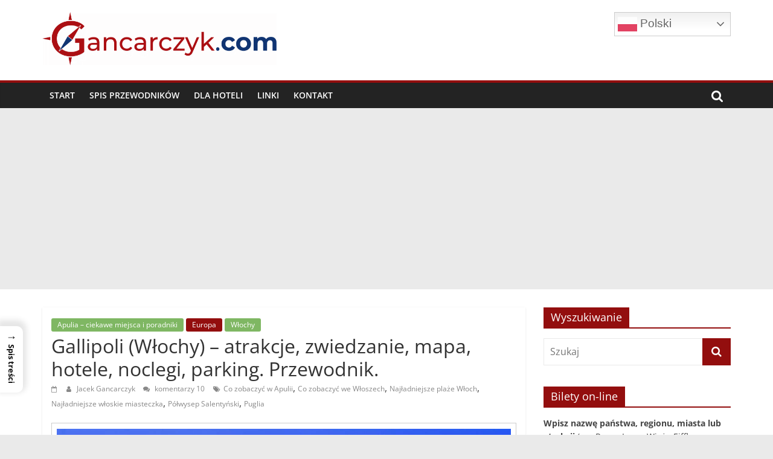

--- FILE ---
content_type: text/html; charset=UTF-8
request_url: https://www.gancarczyk.com/gallipoli-atrakcje-zwiedzanie-mapa-hotele-noclegi-parking-przewodnik/
body_size: 33614
content:
<!DOCTYPE html><html lang="pl-PL" itemscope itemtype="https://schema.org/BlogPosting"><head><meta charset="UTF-8" /><meta name="viewport" content="width=device-width, initial-scale=1"><link rel="profile" href="http://gmpg.org/xfn/11" /><link media="all" href="https://www.gancarczyk.com/wp-content/cache/autoptimize/css/autoptimize_e068b93f1d7659daeb4d02ea272cec8c.css" rel="stylesheet"><title>Gallipoli (Włochy) &#8211; atrakcje, zwiedzanie, mapa, hotele, noclegi, parking. Przewodnik. &#8211; Gancarczyk</title><meta name="uri-translation" content="on" /><link rel="alternate" hreflang="pl" href="https://www.gancarczyk.com/gallipoli-atrakcje-zwiedzanie-mapa-hotele-noclegi-parking-przewodnik/" /><link rel="alternate" hreflang="bg" href="https://bg.gancarczyk.com/gallipoli-atrakcje-zwiedzanie-mapa-hotele-noclegi-parking-przewodnik/" /><link rel="alternate" hreflang="zh-CN" href="https://zh-CN.gancarczyk.com/gallipoli-atrakcje-zwiedzanie-mapa-hotele-noclegi-parking-przewodnik/" /><link rel="alternate" hreflang="hr" href="https://hr.gancarczyk.com/gallipoli-atrakcje-zwiedzanie-mapa-hotele-noclegi-parking-przewodnik/" /><link rel="alternate" hreflang="cs" href="https://cs.gancarczyk.com/gallipoli-atrakcje-zwiedzanie-mapa-hotele-noclegi-parking-przewodnik/" /><link rel="alternate" hreflang="en" href="https://en.gancarczyk.com/gallipoli-atrakcje-zwiedzanie-mapa-hotele-noclegi-parking-przewodnik/" /><link rel="alternate" hreflang="et" href="https://et.gancarczyk.com/gallipoli-atrakcje-zwiedzanie-mapa-hotele-noclegi-parking-przewodnik/" /><link rel="alternate" hreflang="fi" href="https://fi.gancarczyk.com/gallipoli-atrakcje-zwiedzanie-mapa-hotele-noclegi-parking-przewodnik/" /><link rel="alternate" hreflang="fr" href="https://fr.gancarczyk.com/gallipoli-atrakcje-zwiedzanie-mapa-hotele-noclegi-parking-przewodnik/" /><link rel="alternate" hreflang="de" href="https://de.gancarczyk.com/gallipoli-atrakcje-zwiedzanie-mapa-hotele-noclegi-parking-przewodnik/" /><link rel="alternate" hreflang="hu" href="https://hu.gancarczyk.com/gallipoli-atrakcje-zwiedzanie-mapa-hotele-noclegi-parking-przewodnik/" /><link rel="alternate" hreflang="ga" href="https://ga.gancarczyk.com/gallipoli-atrakcje-zwiedzanie-mapa-hotele-noclegi-parking-przewodnik/" /><link rel="alternate" hreflang="it" href="https://it.gancarczyk.com/gallipoli-atrakcje-zwiedzanie-mapa-hotele-noclegi-parking-przewodnik/" /><link rel="alternate" hreflang="ja" href="https://ja.gancarczyk.com/gallipoli-atrakcje-zwiedzanie-mapa-hotele-noclegi-parking-przewodnik/" /><link rel="alternate" hreflang="lv" href="https://lv.gancarczyk.com/gallipoli-atrakcje-zwiedzanie-mapa-hotele-noclegi-parking-przewodnik/" /><link rel="alternate" hreflang="lt" href="https://lt.gancarczyk.com/gallipoli-atrakcje-zwiedzanie-mapa-hotele-noclegi-parking-przewodnik/" /><link rel="alternate" hreflang="no" href="https://no.gancarczyk.com/gallipoli-atrakcje-zwiedzanie-mapa-hotele-noclegi-parking-przewodnik/" /><link rel="alternate" hreflang="pt" href="https://pt.gancarczyk.com/gallipoli-atrakcje-zwiedzanie-mapa-hotele-noclegi-parking-przewodnik/" /><link rel="alternate" hreflang="ro" href="https://ro.gancarczyk.com/gallipoli-atrakcje-zwiedzanie-mapa-hotele-noclegi-parking-przewodnik/" /><link rel="alternate" hreflang="ru" href="https://ru.gancarczyk.com/gallipoli-atrakcje-zwiedzanie-mapa-hotele-noclegi-parking-przewodnik/" /><link rel="alternate" hreflang="sr" href="https://sr.gancarczyk.com/gallipoli-atrakcje-zwiedzanie-mapa-hotele-noclegi-parking-przewodnik/" /><link rel="alternate" hreflang="sk" href="https://sk.gancarczyk.com/gallipoli-atrakcje-zwiedzanie-mapa-hotele-noclegi-parking-przewodnik/" /><link rel="alternate" hreflang="sl" href="https://sl.gancarczyk.com/gallipoli-atrakcje-zwiedzanie-mapa-hotele-noclegi-parking-przewodnik/" /><link rel="alternate" hreflang="es" href="https://es.gancarczyk.com/gallipoli-atrakcje-zwiedzanie-mapa-hotele-noclegi-parking-przewodnik/" /><link rel="alternate" hreflang="sv" href="https://sv.gancarczyk.com/gallipoli-atrakcje-zwiedzanie-mapa-hotele-noclegi-parking-przewodnik/" /><link rel="alternate" hreflang="tr" href="https://tr.gancarczyk.com/gallipoli-atrakcje-zwiedzanie-mapa-hotele-noclegi-parking-przewodnik/" /><link rel="alternate" hreflang="uk" href="https://uk.gancarczyk.com/gallipoli-atrakcje-zwiedzanie-mapa-hotele-noclegi-parking-przewodnik/" /><link href='https://fonts.gstatic.com' crossorigin='anonymous' rel='preconnect' /><link rel="alternate" type="application/rss+xml" title="Gancarczyk &raquo; Kanał z wpisami" href="https://www.gancarczyk.com/feed/" /><link rel="alternate" type="application/rss+xml" title="Gancarczyk &raquo; Kanał z komentarzami" href="https://www.gancarczyk.com/comments/feed/" /><link rel="alternate" type="application/rss+xml" title="Gancarczyk &raquo; Gallipoli (Włochy) &#8211; atrakcje, zwiedzanie, mapa, hotele, noclegi, parking. Przewodnik. Kanał z komentarzami" href="https://www.gancarczyk.com/gallipoli-atrakcje-zwiedzanie-mapa-hotele-noclegi-parking-przewodnik/feed/" /> <script type='text/javascript' src='https://www.gancarczyk.com/wp-content/cache/autoptimize/js/autoptimize_single_49edccea2e7ba985cadc9ba0531cbed1.js?ver=1.12.4-wp'></script> <!--[if lte IE 8]> <script type='text/javascript' src='https://www.gancarczyk.com/wp-content/themes/colormag/js/html5shiv.min.js?ver=2.1.8'></script> <![endif]--> <script type='text/javascript'>var wpcd_object = {"ajaxurl":"https:\/\/www.gancarczyk.com\/wp-admin\/admin-ajax.php","security":"92a2d6ae98"};
var wpcd_main_js = {"minutes":"minutes","seconds":"seconds","hours":"hours","day":"day","week":"week","expired_text":"This offer has expired!","word_count":"50","button_text":"Copy","after_copy":"Copied","vote_success":"Dzi\u0119kuj\u0119 za g\u0142os!","vote_fail":"Co\u015b posz\u0142o nie tak","vote_already":"Ju\u017c g\u0142osowa\u0142e\u015b"};</script> <meta property="og:image" content="https://www.gancarczyk.com/wp-content/uploads/2020/09/gallipoli-13.jpg"><meta property="og:image:secure_url" content="https://www.gancarczyk.com/wp-content/uploads/2020/09/gallipoli-13.jpg"><meta property="og:image:width" content="1500"><meta property="og:image:height" content="1000"><meta property="og:image:alt" content="Gallipoli - fragment wybrzeża z plażą"><meta property="og:image:type" content="image/jpeg"><meta property="og:description" content="Perła Salento Gallipoli jest niezwykłe. Wystarczy spojrzeć na mapę, żeby zdać sobie sprawę z wyjątkowego usytuowania miasta. Niestety atrakcyjne położenie miasta to również bezpośrednia przyczyna niezwykle długiej i barwnej historii, niezliczonej ilości najazdów, bitew, przechodzenia z rąk do rąk … itd. Historia jest tak długa i zagmatwana, że … chyba jej nie opowiem :) (już..."><meta property="og:type" content="article"><meta property="og:locale" content="pl_PL"><meta property="og:site_name" content="Gancarczyk"><meta property="og:title" content="Gallipoli (Włochy) &#8211; atrakcje, zwiedzanie, mapa, hotele, noclegi, parking. Przewodnik."><meta property="og:url" content="https://www.gancarczyk.com/gallipoli-atrakcje-zwiedzanie-mapa-hotele-noclegi-parking-przewodnik/"><meta property="og:updated_time" content="2024-08-25T21:23:27+01:00"><meta property="article:tag" content="Co zobaczyć w Apulii"><meta property="article:tag" content="Co zobaczyć we Włoszech"><meta property="article:tag" content="Najładniejsze plaże Włoch"><meta property="article:tag" content="Najładniejsze włoskie miasteczka"><meta property="article:tag" content="Półwysep Salentyński"><meta property="article:tag" content="Puglia"><meta property="article:published_time" content="2020-09-09T15:07:03+00:00"><meta property="article:modified_time" content="2024-08-25T19:23:27+00:00"><meta property="article:section" content="Apulia – ciekawe miejsca i poradniki"><meta property="article:section" content="Europa"><meta property="article:section" content="Włochy"><meta property="article:author:username" content="Jacek Gancarczyk"><meta property="twitter:partner" content="ogwp"><meta property="twitter:card" content="summary_large_image"><meta property="twitter:image" content="https://www.gancarczyk.com/wp-content/uploads/2020/09/gallipoli-13.jpg"><meta property="twitter:image:alt" content="Gallipoli - fragment wybrzeża z plażą"><meta property="twitter:title" content="Gallipoli (Włochy) &#8211; atrakcje, zwiedzanie, mapa, hotele, noclegi, parking. Przewodnik."><meta property="twitter:description" content="Perła Salento Gallipoli jest niezwykłe. Wystarczy spojrzeć na mapę, żeby zdać sobie sprawę z wyjątkowego usytuowania miasta. Niestety atrakcyjne położenie miasta to również bezpośrednia przyczyna..."><meta property="twitter:url" content="https://www.gancarczyk.com/gallipoli-atrakcje-zwiedzanie-mapa-hotele-noclegi-parking-przewodnik/"><meta itemprop="image" content="https://www.gancarczyk.com/wp-content/uploads/2020/09/gallipoli-13.jpg"><meta itemprop="name" content="Gallipoli (Włochy) &#8211; atrakcje, zwiedzanie, mapa, hotele, noclegi, parking. Przewodnik."><meta itemprop="description" content="Perła Salento Gallipoli jest niezwykłe. Wystarczy spojrzeć na mapę, żeby zdać sobie sprawę z wyjątkowego usytuowania miasta. Niestety atrakcyjne położenie miasta to również bezpośrednia przyczyna niezwykle długiej i barwnej historii, niezliczonej ilości najazdów, bitew, przechodzenia z rąk do rąk … itd. Historia jest tak długa i zagmatwana, że … chyba jej nie opowiem :) (już..."><meta itemprop="datePublished" content="2020-09-09"><meta itemprop="dateModified" content="2024-08-25T19:23:27+00:00"><meta itemprop="author" content="Jacek Gancarczyk"><meta itemprop="tagline" content="Gotowe plany zwiedzania, mapy i przewodniki"><meta property="profile:username" content="Jacek Gancarczyk"><link rel='https://api.w.org/' href='https://www.gancarczyk.com/wp-json/' /><link rel="EditURI" type="application/rsd+xml" title="RSD" href="https://www.gancarczyk.com/xmlrpc.php?rsd" /><link rel="wlwmanifest" type="application/wlwmanifest+xml" href="https://www.gancarczyk.com/wp-includes/wlwmanifest.xml" /><link rel='prev' title='Leuca &#8211; atrakcje, zwiedzanie, mapa, hotele, noclegi. Przewodnik.' href='https://www.gancarczyk.com/leuca-atrakcje-zwiedzanie-mapa-hotele-noclegi-przewodnik/' /><link rel='next' title='Locorotondo – atrakcje, zwiedzanie, mapa, hotele, noclegi, parking. Przewodnik.' href='https://www.gancarczyk.com/locorotondo-atrakcje-zwiedzanie-mapa-hotele-noclegi-parking-przewodnik/' /><meta name="generator" content="WordPress 5.2.23" /><link rel="canonical" href="https://www.gancarczyk.com/gallipoli-atrakcje-zwiedzanie-mapa-hotele-noclegi-parking-przewodnik/" /><link rel='shortlink' href='https://www.gancarczyk.com/?p=3036' /><link rel="alternate" type="application/json+oembed" href="https://www.gancarczyk.com/wp-json/oembed/1.0/embed?url=https%3A%2F%2Fwww.gancarczyk.com%2Fgallipoli-atrakcje-zwiedzanie-mapa-hotele-noclegi-parking-przewodnik%2F" /><link rel="alternate" type="text/xml+oembed" href="https://www.gancarczyk.com/wp-json/oembed/1.0/embed?url=https%3A%2F%2Fwww.gancarczyk.com%2Fgallipoli-atrakcje-zwiedzanie-mapa-hotele-noclegi-parking-przewodnik%2F&#038;format=xml" /> <script type="text/javascript">var ginger_logger = "Y";
        var ginger_logger_url = "https://www.gancarczyk.com";
        var current_url = "https://www.gancarczyk.com/gallipoli-atrakcje-zwiedzanie-mapa-hotele-noclegi-parking-przewodnik/";

        function gingerAjaxLogTime(status) {
            var xmlHttp = new XMLHttpRequest();
            var parameters = "ginger_action=time";
            var url= ginger_logger_url + "?" + parameters;
            xmlHttp.open("GET", url, true);

            //Black magic paragraph
            xmlHttp.setRequestHeader("Content-type", "application/x-www-form-urlencoded");

            xmlHttp.onreadystatechange = function() {
                if(xmlHttp.readyState == 4 && xmlHttp.status == 200) {
                    var time = xmlHttp.responseText;
                    gingerAjaxLogger(time, status);
                }
            }

            xmlHttp.send(parameters);
        }

        function gingerAjaxLogger(ginger_logtime, status) {
            console.log(ginger_logtime);
            var xmlHttp = new XMLHttpRequest();
            var parameters = "ginger_action=log&time=" + ginger_logtime + "&url=" + current_url + "&status=" + status;
            var url= ginger_logger_url + "?" + parameters;
            //console.log(url);
            xmlHttp.open("GET", url, true);

            //Black magic paragraph
            xmlHttp.setRequestHeader("Content-type", "application/x-www-form-urlencoded");

            xmlHttp.send(parameters);
        }</script> <script type="application/ld+json">[
	{
	"@context": "http://schema.org",
	"@type": "Product",
	"name": "Gallipoli (Włochy) - atrakcje, zwiedzanie, mapa, hotele, noclegi, parking. Przewodnik.",
	"aggregateRating": {
		"@type": "AggregateRating",
		"ratingValue": "4.8",
		"ratingCount": "119"
		}
	}
]</script><link rel="pingback" href="https://www.gancarczyk.com/xmlrpc.php"><link rel="icon" href="https://www.gancarczyk.com/wp-content/uploads/2025/07/cropped-favicon-podkład-512-kwadrat-32x32.gif" sizes="32x32" /><link rel="icon" href="https://www.gancarczyk.com/wp-content/uploads/2025/07/cropped-favicon-podkład-512-kwadrat-192x192.gif" sizes="192x192" /><link rel="apple-touch-icon-precomposed" href="https://www.gancarczyk.com/wp-content/uploads/2025/07/cropped-favicon-podkład-512-kwadrat-180x180.gif" /><meta name="msapplication-TileImage" content="https://www.gancarczyk.com/wp-content/uploads/2025/07/cropped-favicon-podkład-512-kwadrat-270x270.gif" /></head><body class="post-template-default single single-post postid-3036 single-format-standard wp-custom-logo wp-embed-responsive right-sidebar wide better-responsive-menu"><div id="page" class="hfeed site"> <a class="skip-link screen-reader-text" href="#main">Przejdź do treści</a><header id="masthead" class="site-header clearfix "><div id="header-text-nav-container" class="clearfix"><div class="inner-wrap"><div id="header-text-nav-wrap" class="clearfix"><div id="header-left-section"><div id="header-logo-image"> <a href="https://www.gancarczyk.com/" class="custom-logo-link" rel="home"><noscript><img width="388" height="88" src="https://www.gancarczyk.com/wp-content/uploads/2025/07/logo-01-01-388px.gif" class="custom-logo" alt="Gancarczyk" /></noscript><img width="388" height="88" src='data:image/svg+xml,%3Csvg%20xmlns=%22http://www.w3.org/2000/svg%22%20viewBox=%220%200%20388%2088%22%3E%3C/svg%3E' data-src="https://www.gancarczyk.com/wp-content/uploads/2025/07/logo-01-01-388px.gif" class="lazyload custom-logo" alt="Gancarczyk" /></a></div><div id="header-text" class="screen-reader-text"><h3 id="site-title"> <a href="https://www.gancarczyk.com/" title="Gancarczyk" rel="home">Gancarczyk</a></h3><p id="site-description"> Gotowe plany zwiedzania, mapy i przewodniki</p></div></div><div id="header-right-section"><div id="header-right-sidebar" class="clearfix"><aside id="gtranslate-3" class="widget widget_gtranslate clearfix"><div class="gtranslate_wrapper" id="gt-wrapper-37224754"></div></aside><aside id="custom_html-11" class="widget_text widget widget_custom_html clearfix"><div class="textwidget custom-html-widget"><p style="text-align: center;"></p></div></aside><aside id="custom_html-2" class="widget_text widget widget_custom_html clearfix"><div class="textwidget custom-html-widget"> <script async src="https://www.googletagmanager.com/gtag/js?id=UA-1822122-1"></script> <script>window.dataLayer = window.dataLayer || [];
  function gtag(){dataLayer.push(arguments);}
  gtag('js', new Date());

  gtag('config', 'UA-1822122-1');</script> </div></aside><aside id="custom_html-6" class="widget_text widget widget_custom_html clearfix"><div class="textwidget custom-html-widget"> <script async defer src="https://widget.getyourguide.com/v2/widget.js"></script>    <script data-ad-client="ca-pub-4197472498989789" async src="https://pagead2.googlesyndication.com/pagead/js/adsbygoogle.js"></script> <meta name='ir-site-verification-token' value='-325244470'></div></aside></div></div></div></div><nav id="site-navigation" class="main-navigation clearfix" role="navigation"><div class="inner-wrap clearfix"><div class="search-random-icons-container"><div class="top-search-wrap"> <i class="fa fa-search search-top"></i><div class="search-form-top"><form action="https://www.gancarczyk.com/" class="search-form searchform clearfix" method="get" role="search"><div class="search-wrap"> <input type="search"
 class="s field"
 name="s"
 value=""
 placeholder="Szukaj"
 /> <button class="search-icon" type="submit"></button></div></form></div></div></div><p class="menu-toggle"></p><div class="menu-primary-container"><ul id="menu-menu-glowne-2024" class="menu"><li id="menu-item-7310" class="menu-item menu-item-type-custom menu-item-object-custom menu-item-home menu-item-7310"><a href="https://www.gancarczyk.com">Start</a></li><li id="menu-item-7311" class="menu-item menu-item-type-post_type menu-item-object-page menu-item-7311"><a href="https://www.gancarczyk.com/lista-przewodnikow/">Spis przewodników</a></li><li id="menu-item-8867" class="menu-item menu-item-type-post_type menu-item-object-page menu-item-8867"><a href="https://www.gancarczyk.com/darmowe-przewodniki-turystyczne-z-qr-kodem-do-hoteli-i-pensjonatow/">Dla hoteli</a></li><li id="menu-item-7312" class="menu-item menu-item-type-post_type menu-item-object-post menu-item-7312"><a href="https://www.gancarczyk.com/linki-przydatne-dla-podroznikow-tanie-loty-hotele-noclegi-wypozyczalnie-samochodow-i-inne/">Linki</a></li><li id="menu-item-7313" class="menu-item menu-item-type-post_type menu-item-object-page menu-item-7313"><a href="https://www.gancarczyk.com/kontakt/">Kontakt</a></li></ul></div></div></nav></div></header><div id="main" class="clearfix"><div class="inner-wrap clearfix"><div id="primary"><div id="content" class="clearfix"><article id="post-3036" class="post-3036 post type-post status-publish format-standard has-post-thumbnail hentry category-apulia category-europa category-wlochy tag-co-zobaczyc-w-apulii tag-co-zobaczyc-we-wloszech tag-najladniejsze-plaze-wloch tag-najpiekniejsze-miasteczka-wloch tag-polwysep-salentynski tag-puglia"><div class="article-content clearfix"><div class="above-entry-meta"><span class="cat-links"><a href="https://www.gancarczyk.com/category/europa/wlochy/apulia/" style="background:#7fb763" rel="category tag">Apulia – ciekawe miejsca i poradniki</a>&nbsp;<a href="https://www.gancarczyk.com/category/europa/"  rel="category tag">Europa</a>&nbsp;<a href="https://www.gancarczyk.com/category/europa/wlochy/" style="background:#7fb763" rel="category tag">Włochy</a>&nbsp;</span></div><header class="entry-header"><h1 class="entry-title"> Gallipoli (Włochy) &#8211; atrakcje, zwiedzanie, mapa, hotele, noclegi, parking. Przewodnik.</h1></header><div class="below-entry-meta"> <span class="posted-on"><a href="https://www.gancarczyk.com/gallipoli-atrakcje-zwiedzanie-mapa-hotele-noclegi-parking-przewodnik/" title="" rel="bookmark"><i class="fa fa-calendar-o"></i> <time class="entry-date published" datetime="2020-09-09T17:07:03+01:00"></time><time class="updated" datetime="2024-08-25T21:23:27+01:00"></time></a></span> <span class="byline"> <span class="author vcard"> <i class="fa fa-user"></i> <a class="url fn n"
 href="https://www.gancarczyk.com/author/jacek-gancarczyk/"
 title="Jacek Gancarczyk"
 > Jacek Gancarczyk </a> </span> </span> <span class="comments"> <a href="https://www.gancarczyk.com/gallipoli-atrakcje-zwiedzanie-mapa-hotele-noclegi-parking-przewodnik/#comments"><i class="fa fa-comments"></i> komentarzy 10</a> </span> <span class="tag-links"><i class="fa fa-tags"></i><a href="https://www.gancarczyk.com/tag/co-zobaczyc-w-apulii/" rel="tag">Co zobaczyć w Apulii</a>, <a href="https://www.gancarczyk.com/tag/co-zobaczyc-we-wloszech/" rel="tag">Co zobaczyć we Włoszech</a>, <a href="https://www.gancarczyk.com/tag/najladniejsze-plaze-wloch/" rel="tag">Najładniejsze plaże Włoch</a>, <a href="https://www.gancarczyk.com/tag/najpiekniejsze-miasteczka-wloch/" rel="tag">Najładniejsze włoskie miasteczka</a>, <a href="https://www.gancarczyk.com/tag/polwysep-salentynski/" rel="tag">Półwysep Salentyński</a>, <a href="https://www.gancarczyk.com/tag/puglia/" rel="tag">Puglia</a></span></div><div class="entry-content clearfix"><figure id="attachment_3038" aria-describedby="caption-attachment-3038" style="width: 1500px" class="wp-caption aligncenter"><a href="https://www.gancarczyk.com/wp-content/uploads/2020/09/gallipoli-13.jpg"><noscript><img src="https://www.gancarczyk.com/wp-content/uploads/2020/09/gallipoli-13.jpg" alt="" width="1500" height="1000" class="size-full wp-image-3038" srcset="https://www.gancarczyk.com/wp-content/uploads/2020/09/gallipoli-13.jpg 1500w, https://www.gancarczyk.com/wp-content/uploads/2020/09/gallipoli-13-300x200.jpg 300w, https://www.gancarczyk.com/wp-content/uploads/2020/09/gallipoli-13-768x512.jpg 768w, https://www.gancarczyk.com/wp-content/uploads/2020/09/gallipoli-13-1024x683.jpg 1024w" sizes="(max-width: 1500px) 100vw, 1500px" /></noscript><img src='data:image/svg+xml,%3Csvg%20xmlns=%22http://www.w3.org/2000/svg%22%20viewBox=%220%200%201500%201000%22%3E%3C/svg%3E' data-src="https://www.gancarczyk.com/wp-content/uploads/2020/09/gallipoli-13.jpg" alt="" width="1500" height="1000" class="lazyload size-full wp-image-3038" data-srcset="https://www.gancarczyk.com/wp-content/uploads/2020/09/gallipoli-13.jpg 1500w, https://www.gancarczyk.com/wp-content/uploads/2020/09/gallipoli-13-300x200.jpg 300w, https://www.gancarczyk.com/wp-content/uploads/2020/09/gallipoli-13-768x512.jpg 768w, https://www.gancarczyk.com/wp-content/uploads/2020/09/gallipoli-13-1024x683.jpg 1024w" data-sizes="(max-width: 1500px) 100vw, 1500px" /></a><figcaption id="caption-attachment-3038" class="wp-caption-text">Gallipoli &#8211; fragment wybrzeża z plażą</figcaption></figure><div id="ez-toc-container" class="ez-toc-v2_0_69_1 counter-hierarchy ez-toc-counter ez-toc-custom ez-toc-container-direction"><div class="ez-toc-title-container"><p class="ez-toc-title " >Spis treści</p> <span class="ez-toc-title-toggle"><a href="#" class="ez-toc-pull-right ez-toc-btn ez-toc-btn-xs ez-toc-btn-default ez-toc-toggle" aria-label="Toggle Table of Content"><span class="ez-toc-js-icon-con"><span class=""><span class="eztoc-hide" style="display:none;">Toggle</span><span class="ez-toc-icon-toggle-span"><svg style="fill: #3a3a3a;color:#3a3a3a" xmlns="http://www.w3.org/2000/svg" class="list-377408" width="20px" height="20px" viewBox="0 0 24 24" fill="none"><path d="M6 6H4v2h2V6zm14 0H8v2h12V6zM4 11h2v2H4v-2zm16 0H8v2h12v-2zM4 16h2v2H4v-2zm16 0H8v2h12v-2z" fill="currentColor"></path></svg><svg style="fill: #3a3a3a;color:#3a3a3a" class="arrow-unsorted-368013" xmlns="http://www.w3.org/2000/svg" width="10px" height="10px" viewBox="0 0 24 24" version="1.2" baseProfile="tiny"><path d="M18.2 9.3l-6.2-6.3-6.2 6.3c-.2.2-.3.4-.3.7s.1.5.3.7c.2.2.4.3.7.3h11c.3 0 .5-.1.7-.3.2-.2.3-.5.3-.7s-.1-.5-.3-.7zM5.8 14.7l6.2 6.3 6.2-6.3c.2-.2.3-.5.3-.7s-.1-.5-.3-.7c-.2-.2-.4-.3-.7-.3h-11c-.3 0-.5.1-.7.3-.2.2-.3.5-.3.7s.1.5.3.7z"/></svg></span></span></span></a></span></div><nav><ul class='ez-toc-list ez-toc-list-level-1 ' ><li class='ez-toc-page-1 ez-toc-heading-level-3'><a class="ez-toc-link ez-toc-heading-1" href="#Perla_Salento" title="Perła Salento">Perła Salento</a></li><li class='ez-toc-page-1 ez-toc-heading-level-3'><a class="ez-toc-link ez-toc-heading-2" href="#Krotka_historia_w_ciekawostkach" title="Krótka historia w ciekawostkach">Krótka historia w ciekawostkach</a><ul class='ez-toc-list-level-5' ><li class='ez-toc-heading-level-5'><ul class='ez-toc-list-level-5' ><li class='ez-toc-heading-level-5'><a class="ez-toc-link ez-toc-heading-3" href="#Griko" title="Griko">Griko</a></li><li class='ez-toc-page-1 ez-toc-heading-level-5'><a class="ez-toc-link ez-toc-heading-4" href="#Polwysep" title="Półwysep">Półwysep</a></li><li class='ez-toc-page-1 ez-toc-heading-level-5'><a class="ez-toc-link ez-toc-heading-5" href="#Handel_zlotem_Apulii" title="Handel złotem Apulii">Handel złotem Apulii</a></li><li class='ez-toc-page-1 ez-toc-heading-level-5'><a class="ez-toc-link ez-toc-heading-6" href="#Turystyczna_twierdza" title="Turystyczna twierdza">Turystyczna twierdza</a></li></ul></li></ul></li><li class='ez-toc-page-1 ez-toc-heading-level-3'><a class="ez-toc-link ez-toc-heading-7" href="#Atrakcje_i_zwiedzanie_Gallipoli" title="Atrakcje i zwiedzanie Gallipoli">Atrakcje i zwiedzanie Gallipoli</a></li><li class='ez-toc-page-1 ez-toc-heading-level-3'><a class="ez-toc-link ez-toc-heading-8" href="#Mapa_Gallipoli" title="Mapa Gallipoli">Mapa Gallipoli</a><ul class='ez-toc-list-level-5' ><li class='ez-toc-heading-level-5'><ul class='ez-toc-list-level-5' ><li class='ez-toc-heading-level-5'><a class="ez-toc-link ez-toc-heading-9" href="#1_Zamek_w_Gallipoli" title="1. Zamek w Gallipoli">1. Zamek w Gallipoli</a></li><li class='ez-toc-page-1 ez-toc-heading-level-5'><a class="ez-toc-link ez-toc-heading-10" href="#2_Bastion_obronny_Rivellino" title="2. Bastion obronny Rivellino">2. Bastion obronny Rivellino</a></li><li class='ez-toc-page-1 ez-toc-heading-level-5'><a class="ez-toc-link ez-toc-heading-11" href="#3_Most" title="3. Most">3. Most</a></li><li class='ez-toc-page-1 ez-toc-heading-level-5'><a class="ez-toc-link ez-toc-heading-12" href="#4_Fontanna_Grecka" title="4. Fontanna Grecka">4. Fontanna Grecka</a></li><li class='ez-toc-page-1 ez-toc-heading-level-5'><a class="ez-toc-link ez-toc-heading-13" href="#5_Bazylika_SantAgata" title="5. Bazylika Sant&#8217;Agata">5. Bazylika Sant&#8217;Agata</a></li><li class='ez-toc-page-1 ez-toc-heading-level-5'><a class="ez-toc-link ez-toc-heading-14" href="#6_Palazzo_Romito" title="6. Palazzo Romito">6. Palazzo Romito</a></li><li class='ez-toc-page-1 ez-toc-heading-level-5'><a class="ez-toc-link ez-toc-heading-15" href="#7_Palazzo_Tafuri" title="7. Palazzo Tafuri">7. Palazzo Tafuri</a></li><li class='ez-toc-page-1 ez-toc-heading-level-5'><a class="ez-toc-link ez-toc-heading-16" href="#8_Plaza" title="8. Plaża">8. Plaża</a></li></ul></li></ul></li><li class='ez-toc-page-1 ez-toc-heading-level-3'><a class="ez-toc-link ez-toc-heading-17" href="#Hotele_i_noclegi_w_Gallipoli" title="Hotele i noclegi w Gallipoli">Hotele i noclegi w Gallipoli</a><ul class='ez-toc-list-level-5' ><li class='ez-toc-heading-level-5'><ul class='ez-toc-list-level-5' ><li class='ez-toc-heading-level-5'><a class="ez-toc-link ez-toc-heading-18" href="#B_B_Corte_Casole_%E2%80%93_klik" title="B&#038;B Corte Casole &#8211; [klik]">B&#038;B Corte Casole &#8211; [klik]</a></li><li class='ez-toc-page-1 ez-toc-heading-level-5'><a class="ez-toc-link ez-toc-heading-19" href="#Palazzo_Maestro_Corte_Maestro_rooms_%E2%80%93_klik" title="Palazzo Maestro &#038; Corte Maestro rooms &#8211; [klik]">Palazzo Maestro &#038; Corte Maestro rooms &#8211; [klik]</a></li></ul></li></ul></li><li class='ez-toc-page-1 ez-toc-heading-level-3'><a class="ez-toc-link ez-toc-heading-20" href="#Parkingi_w_Gallipoli" title="Parkingi w Gallipoli">Parkingi w Gallipoli</a></li><li class='ez-toc-page-1 ez-toc-heading-level-3'><a class="ez-toc-link ez-toc-heading-21" href="#Przydatne_wspolrzedne_GPS" title="Przydatne współrzędne GPS">Przydatne współrzędne GPS</a></li><li class='ez-toc-page-1 ez-toc-heading-level-3'><a class="ez-toc-link ez-toc-heading-22" href="#Wazne_dla_mnie" title="Ważne dla mnie!">Ważne dla mnie!</a></li></ul></nav></div><h3><span class="ez-toc-section" id="Perla_Salento"></span>Perła Salento<span class="ez-toc-section-end"></span></h3><p>Gallipoli jest niezwykłe. Wystarczy spojrzeć na mapę, żeby zdać sobie sprawę z wyjątkowego usytuowania miasta. Niestety atrakcyjne położenie miasta to również bezpośrednia przyczyna niezwykle długiej i barwnej historii, niezliczonej ilości najazdów, bitew, przechodzenia z rąk do rąk … itd.<br /> Historia jest tak długa i zagmatwana, że … chyba jej nie opowiem 🙂 (już słyszę, jak niektórzy odetchnęli głośno i z ulgą … ufff). Ograniczę się do kilku ciekawostek, które łatwo przypomną ci się same w trakcie zwiedzania Gallipoli i uprzyjemnią poznawanie miasta.</p><p>Gallipoli jest jednym z punktów opracowanego przeze mnie przewodnika i planu zwiedzania Apulii, który <strong><a href="https://www.gancarczyk.com/apulia-puglia-wlochy-atrakcje-zwiedzanie-samochodem-trasy-mapa-zabytki-plaze-przewodnik/" rel="noopener noreferrer" target="_blank">znajdziesz tutaj &#8211; [klik]</a></strong></p><figure id="attachment_3037" aria-describedby="caption-attachment-3037" style="width: 1500px" class="wp-caption aligncenter"><a href="https://www.gancarczyk.com/wp-content/uploads/2020/09/gallipoli-9.jpg"><noscript><img src="https://www.gancarczyk.com/wp-content/uploads/2020/09/gallipoli-9.jpg" alt="" width="1500" height="1000" class="size-full wp-image-3037" srcset="https://www.gancarczyk.com/wp-content/uploads/2020/09/gallipoli-9.jpg 1500w, https://www.gancarczyk.com/wp-content/uploads/2020/09/gallipoli-9-300x200.jpg 300w, https://www.gancarczyk.com/wp-content/uploads/2020/09/gallipoli-9-768x512.jpg 768w, https://www.gancarczyk.com/wp-content/uploads/2020/09/gallipoli-9-1024x683.jpg 1024w" sizes="(max-width: 1500px) 100vw, 1500px" /></noscript><img src='data:image/svg+xml,%3Csvg%20xmlns=%22http://www.w3.org/2000/svg%22%20viewBox=%220%200%201500%201000%22%3E%3C/svg%3E' data-src="https://www.gancarczyk.com/wp-content/uploads/2020/09/gallipoli-9.jpg" alt="" width="1500" height="1000" class="lazyload size-full wp-image-3037" data-srcset="https://www.gancarczyk.com/wp-content/uploads/2020/09/gallipoli-9.jpg 1500w, https://www.gancarczyk.com/wp-content/uploads/2020/09/gallipoli-9-300x200.jpg 300w, https://www.gancarczyk.com/wp-content/uploads/2020/09/gallipoli-9-768x512.jpg 768w, https://www.gancarczyk.com/wp-content/uploads/2020/09/gallipoli-9-1024x683.jpg 1024w" data-sizes="(max-width: 1500px) 100vw, 1500px" /></a><figcaption id="caption-attachment-3037" class="wp-caption-text">Jeden z bastionów na murach obronnych otaczających Gallipoli. Obecnie mieści się w nim Ristorante Il Bastione</figcaption></figure><h3><span class="ez-toc-section" id="Krotka_historia_w_ciekawostkach"></span>Krótka historia w ciekawostkach<span class="ez-toc-section-end"></span></h3><p>Obecnie Gallipoli to dwie wyraźnie oddzielone od siebie części:<br /> &#8211; stare miasto &#8211; w całości mieści się na wyspie<br /> &#8211; nowe miasto &#8211; rozlewa się szeroko na lądzie poza wyspą.<br /> Jadąc do Gallipoli przez nową część przejechaliśmy zupełnie obojętnie i udaliśmy się od razu do historycznej części miasta, na wyspę.</p><h5><span class="ez-toc-section" id="Griko"></span>Griko<span class="ez-toc-section-end"></span></h5><p>Korzenie Gallipoli sięgają starożytności i czasów <strong>Wielkiej Grecji</strong> gdy Gallipoli było jej częścią. Ślady greckiej przynależności widać, a w zasadzie słychać w mieście do dzisiaj. Aż trudno to sobie wyobrazić ale, mimo że minęło ponad 2500 lat mieszkańcy miasta do dzisiaj powszechnie porozumiewają się w dialekcie języka greckiego, zwanego <strong>Griko</strong>. Co więcej, dialekt Griko i współczesny język grecki zachowują brzmienie sprawiające, iż są one częściowo wzajemnie zrozumiałe. Osoby znające jeden z tych języków są w stanie porozumiewać się ze sobą, bez konieczności znajomości drugiego języka.<br /> Nie będzie zaskoczeniem, że nazwa miasta również pochodzi z języka greckiego, od określenia „<strong>Callipolis</strong>” (lub „ Kale Polis ”), co oznacza “<strong>piękne miasto</strong>”. Czasem Gallipoli określane jest mianem Perły Salento lub Perły Jońskiej.</p><figure id="attachment_3039" aria-describedby="caption-attachment-3039" style="width: 1500px" class="wp-caption aligncenter"><a href="https://www.gancarczyk.com/wp-content/uploads/2020/09/gallipoli-11.jpg"><noscript><img src="https://www.gancarczyk.com/wp-content/uploads/2020/09/gallipoli-11.jpg" alt="" width="1500" height="1000" class="size-full wp-image-3039" srcset="https://www.gancarczyk.com/wp-content/uploads/2020/09/gallipoli-11.jpg 1500w, https://www.gancarczyk.com/wp-content/uploads/2020/09/gallipoli-11-300x200.jpg 300w, https://www.gancarczyk.com/wp-content/uploads/2020/09/gallipoli-11-768x512.jpg 768w, https://www.gancarczyk.com/wp-content/uploads/2020/09/gallipoli-11-1024x683.jpg 1024w" sizes="(max-width: 1500px) 100vw, 1500px" /></noscript><img src='data:image/svg+xml,%3Csvg%20xmlns=%22http://www.w3.org/2000/svg%22%20viewBox=%220%200%201500%201000%22%3E%3C/svg%3E' data-src="https://www.gancarczyk.com/wp-content/uploads/2020/09/gallipoli-11.jpg" alt="" width="1500" height="1000" class="lazyload size-full wp-image-3039" data-srcset="https://www.gancarczyk.com/wp-content/uploads/2020/09/gallipoli-11.jpg 1500w, https://www.gancarczyk.com/wp-content/uploads/2020/09/gallipoli-11-300x200.jpg 300w, https://www.gancarczyk.com/wp-content/uploads/2020/09/gallipoli-11-768x512.jpg 768w, https://www.gancarczyk.com/wp-content/uploads/2020/09/gallipoli-11-1024x683.jpg 1024w" data-sizes="(max-width: 1500px) 100vw, 1500px" /></a><figcaption id="caption-attachment-3039" class="wp-caption-text">Typowy dla ulic Gallipoli obrazek: pranie + skuter</figcaption></figure><h5><span class="ez-toc-section" id="Polwysep"></span>Półwysep<span class="ez-toc-section-end"></span></h5><p>Pierwotnie Gallipoli nie było miastem leżącym na wyspie, ponieważ nie oddzielała go od stałego lądu żadna woda. Naturalne ukształtowanie terenu tworzyło tutaj półwysep. Nieustannie zagrożenie najazdami ze strony Turków spowodowało, że Gallipoli w sposób sztuczny odcięło się od lądu tworząc szeroki przekop oraz umocnienia, które w całości otaczały miasto. Od średniowiecza do wieku XVII istniał tu jedynie most zwodzony. Prawo do przejścia po nim mieli wyłącznie mieszkańcy miasta. Dopiero w XVII wybudowany został stały most, który (po kolejnych przebudowach) funkcjonuje do dzisiaj.</p><h5><span class="ez-toc-section" id="Handel_zlotem_Apulii"></span>Handel złotem Apulii<span class="ez-toc-section-end"></span></h5><p>Czym jest złoto Apulii? To znana na całym świecie, najwyższej jakości oliwa z oliwek. Apulia jest głównym źródłem oliwy we Włoszech. Pochodzi stąd około 50% produkcji oliwy w całych Włoszech. O drzewach oliwnych w z Apulii pisałem w jednym z wcześniejszych wpisów: <strong><a href="https://www.gancarczyk.com/obszar-monumentalnych-drzew-oliwnych-apulia/" rel="noopener noreferrer" target="_blank">Obszar monumentalnych drzew oliwnych – Apulia</a></strong>.<br /> Handel oliwą w Gallipoli ma bardzo długie tradycje, bo sięga czasów panowania rzymskiego z okresu II &#8211; III wieku przed naszą erą. Transport oliwy był jedną z przyczyn budowy dwóch dróg (Via Sallentina i Via Traiana) łączących półwysep salentyński z Rzymem. Wtedy jednak handel oliwą przebiegał jeszcze dość spokojnie. Prawdziwa eksplozja nastąpiła w XVIII wieku, gdy Ferdynand I Król Obojga Sycylii doprowadził do wybudowania w mieście dużego portu. Gallipoli w oszałamiającym tempie stało się największym punktem handlu oliwą i zdominowało handel tym towarem w Europie. Jednego dnia w porcie Gallipoli obsługiwano 70 (!!!) statków. Pod koniec XVIII wieku Gallipoli stało się miastem o znaczeniu równym Neapolowi, Rzymowi, Paryżowi i Londynowi, a port znalazł się na pierwszym miejscu najbardziej ruchliwych i najważniejszych portów Europy.<br /> Handel oliwą przybrał takie rozmiary, że aby możliwa była obsługa całego ruchu handlowego, w mieście trzeba było wybudować 35 olejarni i około 2000 zbiorników na oliwę. Został też wprowadzony specjalny podatek, za każdy buszel oliwy załadowany na statek (buszel to około 36 litrów), ponieważ obciążenie transportem było takie, że wszystkie drogi dojazdowe do miasta i mury miejskie musiały być ciągle przerabiane i remontowane.<br /> Większość liczących się na świecie państw (Wenecja , Francja , Hiszpania , Anglia , Dania , Imperium Osmańskie , Austria , Rosja , Prusy , Szwecja i Norwegia , Malta , Niderlandy , Państwo Kościelne i Stany Zjednoczone) miało w Gallipoli swoje konsulaty, które działały tu aż do 1923 roku.<br /> Wpływ Gallipoli na cenę oliwy na świcie był taki, że przez pewien czas oficjalny kurs oliwy na giełdzie w Londynie ustalany był właśnie w Gallipoli.</p><h5><span class="ez-toc-section" id="Turystyczna_twierdza"></span>Turystyczna twierdza<span class="ez-toc-section-end"></span></h5><p>Obecnie Gallipoli żyje głównie z turystyki. Miasto w historycznej części zachowało oryginalny, średniowieczny układ ulic, który kształtował się w sposób naturalny przez wieki. Kształt i przebieg ulic w głównej mierze ukształtował .. wiatr. Miasto ze względu na swoje położenie w sposób naturalny zmaga się z nieustannymi wiatrami od morza. Domy i ulice budowano więc tak, by zminimalizować przykry wpływ silnego wiatru na codzienne życie. Siatka ulic jest ma kształty, które sprzyjają tłumieniu wiatru i gdy tylko wejdziesz a miasto trochę głębiej, natychmiast zauważysz różnicę.</p><figure id="attachment_3040" aria-describedby="caption-attachment-3040" style="width: 1500px" class="wp-caption aligncenter"><a href="https://www.gancarczyk.com/wp-content/uploads/2020/09/gallipoli-5.jpg"><noscript><img src="https://www.gancarczyk.com/wp-content/uploads/2020/09/gallipoli-5.jpg" alt="" width="1500" height="1000" class="size-full wp-image-3040" srcset="https://www.gancarczyk.com/wp-content/uploads/2020/09/gallipoli-5.jpg 1500w, https://www.gancarczyk.com/wp-content/uploads/2020/09/gallipoli-5-300x200.jpg 300w, https://www.gancarczyk.com/wp-content/uploads/2020/09/gallipoli-5-768x512.jpg 768w, https://www.gancarczyk.com/wp-content/uploads/2020/09/gallipoli-5-1024x683.jpg 1024w" sizes="(max-width: 1500px) 100vw, 1500px" /></noscript><img src='data:image/svg+xml,%3Csvg%20xmlns=%22http://www.w3.org/2000/svg%22%20viewBox=%220%200%201500%201000%22%3E%3C/svg%3E' data-src="https://www.gancarczyk.com/wp-content/uploads/2020/09/gallipoli-5.jpg" alt="" width="1500" height="1000" class="lazyload size-full wp-image-3040" data-srcset="https://www.gancarczyk.com/wp-content/uploads/2020/09/gallipoli-5.jpg 1500w, https://www.gancarczyk.com/wp-content/uploads/2020/09/gallipoli-5-300x200.jpg 300w, https://www.gancarczyk.com/wp-content/uploads/2020/09/gallipoli-5-768x512.jpg 768w, https://www.gancarczyk.com/wp-content/uploads/2020/09/gallipoli-5-1024x683.jpg 1024w" data-sizes="(max-width: 1500px) 100vw, 1500px" /></a><figcaption id="caption-attachment-3040" class="wp-caption-text">Ciasne uliczki Gallipoli chronią przed wiatrem i dają cień.</figcaption></figure><p>Przygotowując się do napisania tego tekstu moją uwagę zwróciła jedna rzecz. W miasteczku, które w całości mieści się na niewielkiej wyspie (w najszerszym miejscu wysepka ma około 450m, a w najwęższym 350m) znajduje się <strong>17 kościołów</strong> (co specjalnie we Włoszech nie dziwi) i <strong>18 pałaców (!!!)</strong>. Jakim cudem w takim miasteczku jest 18 pałaców? Sporo wyjaśniła mi historia miasta, o której pisałem w poprzednim akapicie. Handel oliwą, obecność konsulatów wielu państw i handlowa pozycja miasta generowała olbrzymie przepływy pieniędzy. Siłą rzeczy powstawały tu wielkie fortuny, a i przedstawiciele istotnych w Europie rodów zajmujących się handlem musieli mieć tutaj swoje siedziby i domy. Szanujący się bogacz nie mógł mieszkać i pracować byle gdzie. Stąd takie nagromadzenie budynków o klasie pałacu.<br /> Duże pieniądze lubią przepych, a to doskonale wpisało się w architekturę miasta. W Gallipoli króluje bowiem <strong><a href="https://www.gancarczyk.com/lecce-atrakcje-zwiedzanie-mapa-restauracje-hotele-noclegi-parkingi-przewodnik/" rel="noopener noreferrer" target="_blank">architektura barokowa w stylu Lecce</a></strong>. Charakteryzuje się ona przesadnymi, ekstrawaganckimi zdobieniami elewacji, bogatymi w motywy kwiatowe i anielskie (więcej na ten temat znajdziesz we <strong><a href="https://www.gancarczyk.com/lecce-atrakcje-zwiedzanie-mapa-restauracje-hotele-noclegi-parkingi-przewodnik/" rel="noopener noreferrer" target="_blank">wpisie o Lecce &#8211; [klik]</a></strong>). Spacerując po Gallipoli na pewno natkniesz się na takie budowle, których elewacja będzie aż kapała od zdobień (np. Palazzo Tafuri, Palazzo Romito).<br /> Dla zainteresowanych zamieszczam dwa linki:<br /> &#8211; <strong><a href="https://it.wikipedia.org/wiki/Gallipoli#Architetture_religiose" rel="noopener noreferrer" target="_blank">spis i opisy 17 kościołów w Gallipoli &#8211; [klik]</a></strong><br /> &#8211; <strong><a href="https://it.wikipedia.org/wiki/Gallipoli#Architetture_civili" rel="noopener noreferrer" target="_blank">spis i opisy 18 pałaców w Gallipoli &#8211; [klik]</a></strong></p><h3><span class="ez-toc-section" id="Atrakcje_i_zwiedzanie_Gallipoli"></span>Atrakcje i zwiedzanie Gallipoli<span class="ez-toc-section-end"></span></h3><p>Zwiedzanie Gallipoli najlepiej zacząć od rundki dookoła wyspy. Po obwodzie dookoła wyspy biegnie droga, a obok niej chodnik. Długość trasy po obwodzie wyspy to około 1,5 km i spokojnym spacerem pokonasz ją w około 30 minut. Po drodze zobaczysz port jachtowy i port rybacki, plaże, kilka charakterystycznych zabudowań, mury obronne, baszty, zamek, most łączący z lądem … czyli całkiem sporo. Potem warto wejść w głąb uliczek starego miasta (np. w ulicę Via Antonietta de Pace) i poczuć klimat wnętrza Gallipoli. Miasto jest maleńkie, więc nie obawiaj się chodzić gdzie tylko masz ochotę. Nie zgubisz się.<br /> Poniżej znajdziesz mapkę z zaznaczonymi najważniejszymi zabytkami w mieście. Wpisują się one dobrze w zaproponowany przeze mnie schemat zwiedzania. Numery na mapie odpowiadają numerom przy opisach kolejnych atrakcji w dalszej części tekstu.</p><figure id="attachment_3041" aria-describedby="caption-attachment-3041" style="width: 1500px" class="wp-caption aligncenter"><a href="https://www.gancarczyk.com/wp-content/uploads/2020/09/gallipoli-8.jpg"><noscript><img src="https://www.gancarczyk.com/wp-content/uploads/2020/09/gallipoli-8.jpg" alt="" width="1500" height="1000" class="size-full wp-image-3041" srcset="https://www.gancarczyk.com/wp-content/uploads/2020/09/gallipoli-8.jpg 1500w, https://www.gancarczyk.com/wp-content/uploads/2020/09/gallipoli-8-300x200.jpg 300w, https://www.gancarczyk.com/wp-content/uploads/2020/09/gallipoli-8-768x512.jpg 768w, https://www.gancarczyk.com/wp-content/uploads/2020/09/gallipoli-8-1024x683.jpg 1024w" sizes="(max-width: 1500px) 100vw, 1500px" /></noscript><img src='data:image/svg+xml,%3Csvg%20xmlns=%22http://www.w3.org/2000/svg%22%20viewBox=%220%200%201500%201000%22%3E%3C/svg%3E' data-src="https://www.gancarczyk.com/wp-content/uploads/2020/09/gallipoli-8.jpg" alt="" width="1500" height="1000" class="lazyload size-full wp-image-3041" data-srcset="https://www.gancarczyk.com/wp-content/uploads/2020/09/gallipoli-8.jpg 1500w, https://www.gancarczyk.com/wp-content/uploads/2020/09/gallipoli-8-300x200.jpg 300w, https://www.gancarczyk.com/wp-content/uploads/2020/09/gallipoli-8-768x512.jpg 768w, https://www.gancarczyk.com/wp-content/uploads/2020/09/gallipoli-8-1024x683.jpg 1024w" data-sizes="(max-width: 1500px) 100vw, 1500px" /></a><figcaption id="caption-attachment-3041" class="wp-caption-text">Spacer dookoła starego miasta w Gallipoli, wzdłuż umocnień miejskich jest krótki i przyjemny.</figcaption></figure><h3><span class="ez-toc-section" id="Mapa_Gallipoli"></span>Mapa Gallipoli<span class="ez-toc-section-end"></span></h3><figure id="attachment_3042" aria-describedby="caption-attachment-3042" style="width: 1555px" class="wp-caption aligncenter"><a href="https://www.gancarczyk.com/wp-content/uploads/2020/09/gallipoli-mapa-01.gif"><noscript><img src="https://www.gancarczyk.com/wp-content/uploads/2020/09/gallipoli-mapa-01.gif" alt="" width="1555" height="1588" class="size-full wp-image-3042" /></noscript><img src='data:image/svg+xml,%3Csvg%20xmlns=%22http://www.w3.org/2000/svg%22%20viewBox=%220%200%201555%201588%22%3E%3C/svg%3E' data-src="https://www.gancarczyk.com/wp-content/uploads/2020/09/gallipoli-mapa-01.gif" alt="" width="1555" height="1588" class="lazyload size-full wp-image-3042" /></a><figcaption id="caption-attachment-3042" class="wp-caption-text">Gallipoli &#8211; mapa i rozmieszczenie najciekawszych astracji na planie miasta.<br />Podkład mapy: OpenStreetMap</figcaption></figure><h5><span class="ez-toc-section" id="1_Zamek_w_Gallipoli"></span>1. Zamek w Gallipoli<span class="ez-toc-section-end"></span></h5><p>Powstał w XIII wieku za sprawą Bizancjum. Został gruntownie przebudowany przez  Andegawenów i Aragończyków pomiędzy XVI a XVII wiekiem. Dodano wtedy wielokątny mur obronny oraz okrągłe wieże.</p><figure id="attachment_3043" aria-describedby="caption-attachment-3043" style="width: 667px" class="wp-caption aligncenter"><a href="https://www.gancarczyk.com/wp-content/uploads/2020/09/zamek-gallipoli-10.jpg"><noscript><img src="https://www.gancarczyk.com/wp-content/uploads/2020/09/zamek-gallipoli-10.jpg" alt="" width="667" height="1000" class="size-full wp-image-3043" srcset="https://www.gancarczyk.com/wp-content/uploads/2020/09/zamek-gallipoli-10.jpg 667w, https://www.gancarczyk.com/wp-content/uploads/2020/09/zamek-gallipoli-10-200x300.jpg 200w" sizes="(max-width: 667px) 100vw, 667px" /></noscript><img src='data:image/svg+xml,%3Csvg%20xmlns=%22http://www.w3.org/2000/svg%22%20viewBox=%220%200%20667%201000%22%3E%3C/svg%3E' data-src="https://www.gancarczyk.com/wp-content/uploads/2020/09/zamek-gallipoli-10.jpg" alt="" width="667" height="1000" class="lazyload size-full wp-image-3043" data-srcset="https://www.gancarczyk.com/wp-content/uploads/2020/09/zamek-gallipoli-10.jpg 667w, https://www.gancarczyk.com/wp-content/uploads/2020/09/zamek-gallipoli-10-200x300.jpg 200w" data-sizes="(max-width: 667px) 100vw, 667px" /></a><figcaption id="caption-attachment-3043" class="wp-caption-text">Wnętrze zamku w Gallipoli</figcaption></figure><h5><span class="ez-toc-section" id="2_Bastion_obronny_Rivellino"></span>2. Bastion obronny Rivellino<span class="ez-toc-section-end"></span></h5><p>Silnie ufortyfikowany bastion został dobudowany na początku XVI wieku. Jego celem była ochrona zamku od strony stałego lądu, odpieranie oblężenia i osłona od wrogiego ognia z tego kierunku.</p><figure id="attachment_3044" aria-describedby="caption-attachment-3044" style="width: 1500px" class="wp-caption aligncenter"><a href="https://www.gancarczyk.com/wp-content/uploads/2020/09/rivellino-gallipoli-14.jpg"><noscript><img src="https://www.gancarczyk.com/wp-content/uploads/2020/09/rivellino-gallipoli-14.jpg" alt="" width="1500" height="1000" class="size-full wp-image-3044" srcset="https://www.gancarczyk.com/wp-content/uploads/2020/09/rivellino-gallipoli-14.jpg 1500w, https://www.gancarczyk.com/wp-content/uploads/2020/09/rivellino-gallipoli-14-300x200.jpg 300w, https://www.gancarczyk.com/wp-content/uploads/2020/09/rivellino-gallipoli-14-768x512.jpg 768w, https://www.gancarczyk.com/wp-content/uploads/2020/09/rivellino-gallipoli-14-1024x683.jpg 1024w" sizes="(max-width: 1500px) 100vw, 1500px" /></noscript><img src='data:image/svg+xml,%3Csvg%20xmlns=%22http://www.w3.org/2000/svg%22%20viewBox=%220%200%201500%201000%22%3E%3C/svg%3E' data-src="https://www.gancarczyk.com/wp-content/uploads/2020/09/rivellino-gallipoli-14.jpg" alt="" width="1500" height="1000" class="lazyload size-full wp-image-3044" data-srcset="https://www.gancarczyk.com/wp-content/uploads/2020/09/rivellino-gallipoli-14.jpg 1500w, https://www.gancarczyk.com/wp-content/uploads/2020/09/rivellino-gallipoli-14-300x200.jpg 300w, https://www.gancarczyk.com/wp-content/uploads/2020/09/rivellino-gallipoli-14-768x512.jpg 768w, https://www.gancarczyk.com/wp-content/uploads/2020/09/rivellino-gallipoli-14-1024x683.jpg 1024w" data-sizes="(max-width: 1500px) 100vw, 1500px" /></a><figcaption id="caption-attachment-3044" class="wp-caption-text">Bastion Rivellino w Gallipoli</figcaption></figure><h5><span class="ez-toc-section" id="3_Most"></span>3. Most<span class="ez-toc-section-end"></span></h5><p>Główny most wjazdowy do miasta zbudowany w XVII wieku, a potem jeszcze mocno przebudowany. Składa się z 16 łuków i przed przebudową posiadał drewniany most zwodzony przed wjazdem do dużej bramy miejskiej. Dokonana w XX wieku przebudowa miała na celu przystosowanie go do współczesnych wymagań ruchu kołowego.</p><h5><span class="ez-toc-section" id="4_Fontanna_Grecka"></span>4. Fontanna Grecka<span class="ez-toc-section-end"></span></h5><p>Uważana jest za najstarszą fontannę we Włoszech (choć cały czas nie ma pewności co do jej rzeczywistego wieku). Istnieje bowiem podejrzenie, że rzeźby na fontannie są jedynie kopią starożytnych rzeźb, wykonaną przez ówczesnych mistrzów sztuki. W XVI wieku taka praktyka była dość modna. W dolnej części fontanny znajduje się poidło dla zwierząt.</p><figure id="attachment_3045" aria-describedby="caption-attachment-3045" style="width: 1500px" class="wp-caption aligncenter"><a href="https://www.gancarczyk.com/wp-content/uploads/2020/09/fontanna_grecka.jpg"><noscript><img src="https://www.gancarczyk.com/wp-content/uploads/2020/09/fontanna_grecka.jpg" alt="" width="1500" height="1049" class="size-full wp-image-3045" srcset="https://www.gancarczyk.com/wp-content/uploads/2020/09/fontanna_grecka.jpg 1500w, https://www.gancarczyk.com/wp-content/uploads/2020/09/fontanna_grecka-300x210.jpg 300w, https://www.gancarczyk.com/wp-content/uploads/2020/09/fontanna_grecka-768x537.jpg 768w, https://www.gancarczyk.com/wp-content/uploads/2020/09/fontanna_grecka-1024x716.jpg 1024w, https://www.gancarczyk.com/wp-content/uploads/2020/09/fontanna_grecka-130x90.jpg 130w" sizes="(max-width: 1500px) 100vw, 1500px" /></noscript><img src='data:image/svg+xml,%3Csvg%20xmlns=%22http://www.w3.org/2000/svg%22%20viewBox=%220%200%201500%201049%22%3E%3C/svg%3E' data-src="https://www.gancarczyk.com/wp-content/uploads/2020/09/fontanna_grecka.jpg" alt="" width="1500" height="1049" class="lazyload size-full wp-image-3045" data-srcset="https://www.gancarczyk.com/wp-content/uploads/2020/09/fontanna_grecka.jpg 1500w, https://www.gancarczyk.com/wp-content/uploads/2020/09/fontanna_grecka-300x210.jpg 300w, https://www.gancarczyk.com/wp-content/uploads/2020/09/fontanna_grecka-768x537.jpg 768w, https://www.gancarczyk.com/wp-content/uploads/2020/09/fontanna_grecka-1024x716.jpg 1024w, https://www.gancarczyk.com/wp-content/uploads/2020/09/fontanna_grecka-130x90.jpg 130w" data-sizes="(max-width: 1500px) 100vw, 1500px" /></a><figcaption id="caption-attachment-3045" class="wp-caption-text">Fontanna Grecka w Gallipoli</figcaption></figure><h5><span class="ez-toc-section" id="5_Bazylika_SantAgata"></span>5. Bazylika Sant&#8217;Agata<span class="ez-toc-section-end"></span></h5><p>Bazylika znajduje się w centrum i jednocześnie w najwyższym punkcie wyspy, które prawdopodobnie już od czasów starożytnych uważane było z miejsce święte. Powstała w XVII wieku, na miejscu stojącego tu wcześniej kościoła. Warto zwrócić uwagę bardzo na bogato zdobioną elewację, typową dla barokowej architektury w stylu Lecce.</p><h5><span class="ez-toc-section" id="6_Palazzo_Romito"></span>6. Palazzo Romito<span class="ez-toc-section-end"></span></h5><p>Wybrałem ten pałac, ze względu na wyjątkowo bogate zdobienie elewacji w stylu rokoko. Naprawdę warto to zobaczyć. Zdobienia w formie popiersi, kolumn, przypór i balkonów są niezwykle efektowne. Pałac należał do szlachcica i historyka: Bartolomeo Rawenny, którego rodzice zajmowali się … handlem oliwą. Został pochowany w bazylice Sant&#8217;Agata.</p><p>Zdjęcia elewacji Palazzo Romito <strong><a href="https://images.app.goo.gl/pSdunodnHXAwCTo86" rel="noopener noreferrer" target="_blank">możesz zobaczyć tutaj &#8211; [klik]</a></strong></p><h5><span class="ez-toc-section" id="7_Palazzo_Tafuri"></span>7. Palazzo Tafuri<span class="ez-toc-section-end"></span></h5><p>Ten pałac to z kolei najepszy przedstawiciel zdobień w stylu baroku Lecce. Bogaty w zdobienia i detale, z owalnymi oknami i wykonany z wytworną, barokową klasą.<br /> Przepiękna budowla została zlecona przez bogatego szlachcica, prawnika z rodziny Tufari, dla podkreślenia swojej rangi społecznej. Oczywiście nie muszę dodawać, że źródłem bogactwa był handel olejem.</p><p>Zdjęcia elewacji Palazzo Tafuri <a href="https://images.app.goo.gl/9N5KwRxv2hrVXQF19" rel="noopener noreferrer" target="_blank">możesz zobaczyć tutaj &#8211; [klik]</a></p><h5><span class="ez-toc-section" id="8_Plaza"></span>8. Plaża<span class="ez-toc-section-end"></span></h5><p>Miejsce na chwilę wytchnienia i odpoczynku po długim spacerze po mieście, ale tylko poza sezonem. W sezonie o swobodzie, ciszy i spokoju możesz zapomnieć. Latem plaża jest mocno oblegana i zatłoczona tak, że szpilki nie wciśniesz.</p><figure id="attachment_3050" aria-describedby="caption-attachment-3050" style="width: 1500px" class="wp-caption aligncenter"><a href="https://www.gancarczyk.com/wp-content/uploads/2020/09/gallipoli-12.jpg"><noscript><img src="https://www.gancarczyk.com/wp-content/uploads/2020/09/gallipoli-12.jpg" alt="" width="1500" height="994" class="size-full wp-image-3050" srcset="https://www.gancarczyk.com/wp-content/uploads/2020/09/gallipoli-12.jpg 1500w, https://www.gancarczyk.com/wp-content/uploads/2020/09/gallipoli-12-300x199.jpg 300w, https://www.gancarczyk.com/wp-content/uploads/2020/09/gallipoli-12-768x509.jpg 768w, https://www.gancarczyk.com/wp-content/uploads/2020/09/gallipoli-12-1024x679.jpg 1024w" sizes="(max-width: 1500px) 100vw, 1500px" /></noscript><img src='data:image/svg+xml,%3Csvg%20xmlns=%22http://www.w3.org/2000/svg%22%20viewBox=%220%200%201500%20994%22%3E%3C/svg%3E' data-src="https://www.gancarczyk.com/wp-content/uploads/2020/09/gallipoli-12.jpg" alt="" width="1500" height="994" class="lazyload size-full wp-image-3050" data-srcset="https://www.gancarczyk.com/wp-content/uploads/2020/09/gallipoli-12.jpg 1500w, https://www.gancarczyk.com/wp-content/uploads/2020/09/gallipoli-12-300x199.jpg 300w, https://www.gancarczyk.com/wp-content/uploads/2020/09/gallipoli-12-768x509.jpg 768w, https://www.gancarczyk.com/wp-content/uploads/2020/09/gallipoli-12-1024x679.jpg 1024w" data-sizes="(max-width: 1500px) 100vw, 1500px" /></a><figcaption id="caption-attachment-3050" class="wp-caption-text">Rybacy w Gallipoli</figcaption></figure><h3><span class="ez-toc-section" id="Hotele_i_noclegi_w_Gallipoli"></span>Hotele i noclegi w Gallipoli<span class="ez-toc-section-end"></span></h3><p>Gallipoli &#8211; jeżeli chodzi o kategorię cenową noclegów &#8211; nie należy do miejsc bardzo drogich, ale nie jest też bardzo tanie. Należy spodziewać się cen na średnim poziomie. Zdecydowanie taniej da się zarezerwować noclegi, jeżeli robi się to z dużym wyprzedzeniem (nie później niż dwa miesiące przed planowanym przyjazdem). Poniżej zamieszczam kilka propozycji noclegów w Gallipoli.<br /> Jeżeli chcesz przeglądać samodzielnie bazę noclegów w Gallipoli, to możesz użyć zamieszczonego poniżej linku tekstowego. Przygotowany jest tak, że zawęża wynik wyszukiwania tylko do Gallipoli:</p><p> &#8211; booking.com &#8211; <strong><a href="https://www.booking.com/searchresults.en.html?city=-118224&#038;aid=1725593&#038;no_rooms=1&#038;group_adults=2&#038;room1=A%2CA" rel="noopener noreferrer" target="_blank">zobacz wszystkie hotele w Gallipoli</a></strong></p> <strong>UWAGA!</strong><br /> Jeżeli zamierzasz zarezerwować hotel, to mam prośbę. <strong>Zrób to z mojego linku do <a href="https://www.gancarczyk.com/booking" rel="noopener" target="_blank">booking.com – [klik]</a></strong>. <strong>Zapłacisz dokładnie tyle samo</strong>, ale przy okazji ja otrzymam prowizję. Oczywiście możesz to zrobić bez klikania w mój link i wtedy zapłacisz identyczną cenę (ani grosza taniej), a cała prowizja trafi do jednego z tych portali, ale wierzę, że moja praca warta jest jednego kliknięcia, które nic Cię nie kosztuje. Wielu czytelników pisze do mnie, że moje teksty bardzo się przydały. <strong>Najlepszym podziękowaniem będzie właśnie dokonanie takiej rezerwacji.</strong><br /> Jeżeli więc nie będzie to dla Ciebie problem, to rezerwując hotel wejdź na moją stronę, kliknij powyższy link, a potem po prostu dokonaj rezerwacji dowolnego noclegu. Z góry dziękuję!<br /> <br /><h5><span class="ez-toc-section" id="B_B_Corte_Casole_%E2%80%93_klik"></span><strong><a href="https://www.booking.com/hotel/it/b-amp-b-corte-casole.en.html?aid=1725593&#038;no_rooms=1&#038;group_adults=2&#038;room1=A%2CA" rel="noopener noreferrer" target="_blank">B&#038;B Corte Casole &#8211; [klik]</a></strong><span class="ez-toc-section-end"></span></h5><figure id="attachment_3055" aria-describedby="caption-attachment-3055" style="width: 947px" class="wp-caption aligncenter"><a href="https://www.booking.com/hotel/it/b-amp-b-corte-casole.en.html?aid=1725593&amp;no_rooms=1&amp;group_adults=2&amp;room1=A%2CA"><noscript><img src="https://www.gancarczyk.com/wp-content/uploads/2020/09/corte-casole.jpg" alt="" width="947" height="317" class="size-full wp-image-3055" srcset="https://www.gancarczyk.com/wp-content/uploads/2020/09/corte-casole.jpg 947w, https://www.gancarczyk.com/wp-content/uploads/2020/09/corte-casole-300x100.jpg 300w, https://www.gancarczyk.com/wp-content/uploads/2020/09/corte-casole-768x257.jpg 768w" sizes="(max-width: 947px) 100vw, 947px" /></noscript><img src='data:image/svg+xml,%3Csvg%20xmlns=%22http://www.w3.org/2000/svg%22%20viewBox=%220%200%20947%20317%22%3E%3C/svg%3E' data-src="https://www.gancarczyk.com/wp-content/uploads/2020/09/corte-casole.jpg" alt="" width="947" height="317" class="lazyload size-full wp-image-3055" data-srcset="https://www.gancarczyk.com/wp-content/uploads/2020/09/corte-casole.jpg 947w, https://www.gancarczyk.com/wp-content/uploads/2020/09/corte-casole-300x100.jpg 300w, https://www.gancarczyk.com/wp-content/uploads/2020/09/corte-casole-768x257.jpg 768w" data-sizes="(max-width: 947px) 100vw, 947px" /></a><figcaption id="caption-attachment-3055" class="wp-caption-text">obiekt ma 108 opinii i średnią ocen 10 (!!!), trudno znaleźć coś lepszego, a przy tym cena jest całkiem przyzwoita</figcaption></figure><h5><span class="ez-toc-section" id="Palazzo_Maestro_Corte_Maestro_rooms_%E2%80%93_klik"></span><strong><a href="https://www.booking.com/hotel/it/palazzo-maestro.en.html?aid=1725593&#038;no_rooms=1&#038;group_adults=2&#038;room1=A%2CA" rel="noopener noreferrer" target="_blank">Palazzo Maestro &#038; Corte Maestro rooms &#8211; [klik]</a></strong><span class="ez-toc-section-end"></span></h5><figure id="attachment_3056" aria-describedby="caption-attachment-3056" style="width: 912px" class="wp-caption aligncenter"><a href="https://www.booking.com/hotel/it/palazzo-maestro.en.html?aid=1725593&amp;no_rooms=1&amp;group_adults=2&amp;room1=A%2CA"><noscript><img src="https://www.gancarczyk.com/wp-content/uploads/2020/09/palazzo-maestro.jpg" alt="" width="912" height="300" class="size-full wp-image-3056" srcset="https://www.gancarczyk.com/wp-content/uploads/2020/09/palazzo-maestro.jpg 912w, https://www.gancarczyk.com/wp-content/uploads/2020/09/palazzo-maestro-300x99.jpg 300w, https://www.gancarczyk.com/wp-content/uploads/2020/09/palazzo-maestro-768x253.jpg 768w" sizes="(max-width: 912px) 100vw, 912px" /></noscript><img src='data:image/svg+xml,%3Csvg%20xmlns=%22http://www.w3.org/2000/svg%22%20viewBox=%220%200%20912%20300%22%3E%3C/svg%3E' data-src="https://www.gancarczyk.com/wp-content/uploads/2020/09/palazzo-maestro.jpg" alt="" width="912" height="300" class="lazyload size-full wp-image-3056" data-srcset="https://www.gancarczyk.com/wp-content/uploads/2020/09/palazzo-maestro.jpg 912w, https://www.gancarczyk.com/wp-content/uploads/2020/09/palazzo-maestro-300x99.jpg 300w, https://www.gancarczyk.com/wp-content/uploads/2020/09/palazzo-maestro-768x253.jpg 768w" data-sizes="(max-width: 912px) 100vw, 912px" /></a><figcaption id="caption-attachment-3056" class="wp-caption-text">nocleg w jednym z pałaców w Gallipoli, czy to nie jest dobry pomysł?</figcaption></figure><h3><span class="ez-toc-section" id="Parkingi_w_Gallipoli"></span>Parkingi w Gallipoli<span class="ez-toc-section-end"></span></h3><p>W sezonie nie ma możliwości wjazdu do starej części miasta, ponieważ w sezonie letnim obowiązuje strefa ograniczonego dostępu, czyli “Zona a Traffico Limitato” (w skrócie ZTL). Prawo wjazdu w obszar strefy mają jedynie osoby uprawnione, mieszkańcy starego miasta i turyści, którzy mają wykupiony nocleg w starej części miasta (wcześniej trzeba zgłosić numer rejestracyjny obsłudze hotelu, a hotel rejestruje twój numer w urzędzie). Jeżeli nie należysz do żadnej z tych grup lub wcześniej nie zarejestrowałeś numeru w hotelu, to nie masz prawa wjazdu w strefę ZTL. Wtedy musisz zostawić auto w nowej części miasta. Poniżej podaję współrzędne kilku parkingów. Czas obowiązywania ZTL co roku określa uchwała rady gminy. W 2020 roku ZTL obowiązywało od 22 kwietnia do 30 września, codziennie od godziny 10.00 przed południem do 2.00 w nocy.</p><figure id="attachment_3047" aria-describedby="caption-attachment-3047" style="width: 387px" class="wp-caption aligncenter"><a href="https://www.gancarczyk.com/wp-content/uploads/2020/09/gallipoli-7.jpg"><noscript><img src="https://www.gancarczyk.com/wp-content/uploads/2020/09/gallipoli-7.jpg" alt="" width="387" height="600" class="size-full wp-image-3047" srcset="https://www.gancarczyk.com/wp-content/uploads/2020/09/gallipoli-7.jpg 387w, https://www.gancarczyk.com/wp-content/uploads/2020/09/gallipoli-7-194x300.jpg 194w" sizes="(max-width: 387px) 100vw, 387px" /></noscript><img src='data:image/svg+xml,%3Csvg%20xmlns=%22http://www.w3.org/2000/svg%22%20viewBox=%220%200%20387%20600%22%3E%3C/svg%3E' data-src="https://www.gancarczyk.com/wp-content/uploads/2020/09/gallipoli-7.jpg" alt="" width="387" height="600" class="lazyload size-full wp-image-3047" data-srcset="https://www.gancarczyk.com/wp-content/uploads/2020/09/gallipoli-7.jpg 387w, https://www.gancarczyk.com/wp-content/uploads/2020/09/gallipoli-7-194x300.jpg 194w" data-sizes="(max-width: 387px) 100vw, 387px" /></a><figcaption id="caption-attachment-3047" class="wp-caption-text">Znak drogowy z informacją o ograniczeniach w parkowaniu w strefie ZTL</figcaption></figure><p>Poza sezonem można wjeżdżać w obszar starego miasta bez ograniczeń, ale miejsc do parkowania jest tutaj bardzo mało i parkuje się przy ulicy. Jeżeli zależy ci na parkowaniu jak najbliżej historycznego centrum to najlepiej jest po prostu objechać stare miasto dookoła, wzdłuż murów i prawdopodobnie uda się znaleźć jakieś pojedyncze wolne miejsce.<br /> Poniżej podaję kilka namiarów na parkingi w Gallipoli.</p><h3><span class="ez-toc-section" id="Przydatne_wspolrzedne_GPS"></span>Przydatne współrzędne GPS<span class="ez-toc-section-end"></span></h3><p><strong>Parking w nowej części miasta</strong>, dostępny w sezonie, współrzędne GPS:<br /> 40°03&#8217;18.0&#8243;N 17°58&#8217;55.3&#8243;E<br /> 40.054987, 17.982030 &#8211; <strong><a href="https://maps.google.com/?q=40.054987,17.982030" rel="noopener noreferrer" target="_blank">kliknij i wyznacz trasę</a></strong></p><p><strong>Parking w nowej części miasta</strong>, dostępny w sezonie, współrzędne GPS:<br /> 40°03&#8217;23.3&#8243;N 17°58&#8217;54.2&#8243;E<br /> 40.056482, 17.981721 &#8211; <strong><a href="https://maps.google.com/?q=40.056482,17.981721" rel="noopener noreferrer" target="_blank">kliknij i wyznacz trasę</a></strong></p><p><strong>Parking w nowej części miasta</strong>, dostępny w sezonie, współrzędne GPS:<br /> 40°03&#8217;25.4&#8243;N 17°59&#8217;05.6&#8243;E<br /> 40.057067, 17.984876 &#8211; <strong><a href="https://maps.google.com/?q=40.057067,17.984876" rel="noopener noreferrer" target="_blank">kliknij i wyznacz trasę</a></strong></p><p><strong>Parking przy ulicy w starej części</strong>, dostępny tylko poza sezonem, współrzędne GPS:<br /> 40°03&#8217;23.1&#8243;N 17°58&#8217;37.7&#8243;E<br /> 40.056416, 17.977126 &#8211; <strong><a href="https://maps.google.com/?q=40.056416,17.977126" rel="noopener noreferrer" target="_blank">kliknij i wyznacz trasę</a></strong></p><div class="kk-star-ratings kksr-auto kksr-align-left kksr-valign-bottom"
 data-payload='{&quot;align&quot;:&quot;left&quot;,&quot;id&quot;:&quot;3036&quot;,&quot;slug&quot;:&quot;default&quot;,&quot;valign&quot;:&quot;bottom&quot;,&quot;ignore&quot;:&quot;&quot;,&quot;reference&quot;:&quot;auto&quot;,&quot;class&quot;:&quot;&quot;,&quot;count&quot;:&quot;119&quot;,&quot;legendonly&quot;:&quot;&quot;,&quot;readonly&quot;:&quot;&quot;,&quot;score&quot;:&quot;4.8&quot;,&quot;starsonly&quot;:&quot;&quot;,&quot;best&quot;:&quot;5&quot;,&quot;gap&quot;:&quot;8&quot;,&quot;greet&quot;:&quot;Rate this post&quot;,&quot;legend&quot;:&quot;4.8\/5 - (119 votes)&quot;,&quot;size&quot;:&quot;25&quot;,&quot;title&quot;:&quot;Gallipoli (Włochy) - atrakcje, zwiedzanie, mapa, hotele, noclegi, parking. Przewodnik.&quot;,&quot;width&quot;:&quot;154.4&quot;,&quot;_legend&quot;:&quot;{score}\/{best} - ({count} {votes})&quot;,&quot;font_factor&quot;:&quot;1.25&quot;}'><div class="kksr-stars"><div class="kksr-stars-inactive"><div class="kksr-star" data-star="1" style="padding-right: 8px"><div class="kksr-icon" style="width: 25px; height: 25px;"></div></div><div class="kksr-star" data-star="2" style="padding-right: 8px"><div class="kksr-icon" style="width: 25px; height: 25px;"></div></div><div class="kksr-star" data-star="3" style="padding-right: 8px"><div class="kksr-icon" style="width: 25px; height: 25px;"></div></div><div class="kksr-star" data-star="4" style="padding-right: 8px"><div class="kksr-icon" style="width: 25px; height: 25px;"></div></div><div class="kksr-star" data-star="5" style="padding-right: 8px"><div class="kksr-icon" style="width: 25px; height: 25px;"></div></div></div><div class="kksr-stars-active" style="width: 154.4px;"><div class="kksr-star" style="padding-right: 8px"><div class="kksr-icon" style="width: 25px; height: 25px;"></div></div><div class="kksr-star" style="padding-right: 8px"><div class="kksr-icon" style="width: 25px; height: 25px;"></div></div><div class="kksr-star" style="padding-right: 8px"><div class="kksr-icon" style="width: 25px; height: 25px;"></div></div><div class="kksr-star" style="padding-right: 8px"><div class="kksr-icon" style="width: 25px; height: 25px;"></div></div><div class="kksr-star" style="padding-right: 8px"><div class="kksr-icon" style="width: 25px; height: 25px;"></div></div></div></div><div class="kksr-legend" style="font-size: 20px;"> 4.8/5 - (119 votes)</div></div> <br /><h3><span class="ez-toc-section" id="Wazne_dla_mnie"></span>Ważne dla mnie!<span class="ez-toc-section-end"></span></h3> <strong>Wystaw artykułowi dobrą ocenę</strong> (5 gwiazdek mile widziane 😀 )!<br /> To nic nie kosztuje, a <strong>dla mnie jest bardzo ważne!</strong> Blog żyje z odwiedzin i dzięki temu ma szansę się rozwijać. <strong>ZRÓB TO proszę</strong> i ... z góry dziękuję!<br /><br /> Jeżeli lubisz moje przewodniki z pewnością przyda ci się stworzony przez mnie <strong><a href="https://www.gancarczyk.com/lista-przewodnikow/" rel="noopener" target="_blank">katalog przewodników - [klik]</a></strong>. Znajdziesz w nim gotowe pomysły na kolejne wyjazdy, opisy innych kierunków turystycznych oraz alfabetyczny spis przewodników podzielony na państwa, miasta, wyspy i regiony geograficzne.<br /><br /> Zamieszczam również <strong><a href="https://www.gancarczyk.com/facebook-profil" rel="noopener" target="_blank">link do profilu na Facebook-u - [klik]</a></strong>. Wejdź i naciśnij "<strong>Obserwuj</strong>", wtedy nie przegapisz nowych, inspirujących wpisów.<br /><br /> No chyba, że wolisz <strong>Instagram</strong>. Nie jestem demonem mediów społecznościowych, ale zawsze możesz liczyć na coś miłego dla oka na <strong><a href="https://www.gancarczyk.com/instagram-profil" rel="noopener" target="_blank">moim instagramowym profilu - [klik]</a></strong>. Profil chętnie przyjmie każdego obserwatora, który nakarmi go swoim polubieniem.<br /> <br /> Czytam WSZYSTKIE komentarze (i to wiele razy). Pod każdym z nich mógłbym napisać, że <strong>strasznie dziękuję</strong>, bo jesteście naprawdę <strong>fantastyczni</strong>. Często wracam do komentarzy, ponieważ dodają mi motywacji i energii. Dla mnie jest to nieoceniona <strong>skarbnica dobrych emocji</strong>!<br /> Dziękuję Wam za to tutaj (nie chce zaśmiecać komentarzy powtarzającymi się podziękowaniami). Wiedz, że zostawiając tu dobre słowo robisz dla mnie naprawdę dobrą robotę!<br /> <br /> Tworzone przeze mnie treści udostępniam bezpłatnie z zachowaniem praw autorskich, a blog utrzymuje się z reklam i współpracy afiliacyjnej. W treści artykułów będą więc wyświetlane automatyczne reklamy, a niektóre linki są linkami afiliacyjnymi. Nie ma to żadnego wpływu na końcową cenę usługi lub produktu, ale za wyświetlenie reklam lub skorzystanie z niektórych linków mogę otrzymać prowizję. Polecam jedynie usługi i produkty, które uważam za dobre i pomocne. Od początku istnienia bloga nie opublikowałem żadnego artykułu sponsorowanego.<br /><br /> Niektórzy z czytelników, którym zawarte tu informacje bardzo pomogły, pytają mnie czasem jak można wesprzeć blog? Nie prowadzę zbiórek ani programów wsparcia (typu: patronite, zrzutka czy "kup kawę"). Najlepszym sposobem jest korzystanie z linków. <strong>Ciebie to nic nie kosztuje, a wsparcie dla bloga generuje się samo.</strong><br /> <br /> Pozdrawiam<p><noscript><img src="https://www.gancarczyk.com/wp-content/uploads/2019/03/jacek.gif" alt="" width="100" height="65" class="alignleft size-full wp-image-380" /></noscript><img src='data:image/svg+xml,%3Csvg%20xmlns=%22http://www.w3.org/2000/svg%22%20viewBox=%220%200%20100%2065%22%3E%3C/svg%3E' data-src="https://www.gancarczyk.com/wp-content/uploads/2019/03/jacek.gif" alt="" width="100" height="65" class="lazyload alignleft size-full wp-image-380" /></p><br /> <br /> <br /></div></div></article></div><ul class="default-wp-page clearfix"><li class="previous"><a href="https://www.gancarczyk.com/leuca-atrakcje-zwiedzanie-mapa-hotele-noclegi-przewodnik/" rel="prev"><span class="meta-nav">&larr;</span> Leuca &#8211; atrakcje, zwiedzanie, mapa, hotele, noclegi. Przewodnik.</a></li><li class="next"><a href="https://www.gancarczyk.com/locorotondo-atrakcje-zwiedzanie-mapa-hotele-noclegi-parking-przewodnik/" rel="next">Locorotondo – atrakcje, zwiedzanie, mapa, hotele, noclegi, parking. Przewodnik. <span class="meta-nav">&rarr;</span></a></li></ul><div id="comments" class="comments-area"><h3 class="comments-title"> 10 komentarzy do &ldquo;<span>Gallipoli (Włochy) &#8211; atrakcje, zwiedzanie, mapa, hotele, noclegi, parking. Przewodnik.</span>&rdquo;</h3><ul class="comment-list"><li class="comment even thread-even depth-1" id="li-comment-4111"><article id="comment-4111" class="comment"><header class="comment-meta comment-author vcard"> <noscript><img alt='' src='https://secure.gravatar.com/avatar/36d8aa76f8e385e765e24cae469365f9?s=74&#038;d=mm&#038;r=g' srcset='https://secure.gravatar.com/avatar/36d8aa76f8e385e765e24cae469365f9?s=148&#038;d=mm&#038;r=g 2x' class='avatar avatar-74 photo' height='74' width='74' /></noscript><img alt='' src='data:image/svg+xml,%3Csvg%20xmlns=%22http://www.w3.org/2000/svg%22%20viewBox=%220%200%2074%2074%22%3E%3C/svg%3E' data-src='https://secure.gravatar.com/avatar/36d8aa76f8e385e765e24cae469365f9?s=74&#038;d=mm&#038;r=g' data-srcset='https://secure.gravatar.com/avatar/36d8aa76f8e385e765e24cae469365f9?s=148&#038;d=mm&#038;r=g 2x' class='lazyload avatar avatar-74 photo' height='74' width='74' /><div class="comment-author-link"><i class="fa fa-user"></i>Maria</div><div class="comment-date-time"><i class="fa fa-calendar-o"></i> o</div><a class="comment-permalink" href="https://www.gancarczyk.com/gallipoli-atrakcje-zwiedzanie-mapa-hotele-noclegi-parking-przewodnik/#comment-4111"><i class="fa fa-link"></i>Bezpośredni odnośnik</a></header><section class="comment-content comment"><p>Bardzo dobry artykuł. Staranny wybór atrakcji, poglądowa mapka, krótki ale treściwy komentarz, urokliwe zdjęcia.</p> <a rel='nofollow' class='comment-reply-link' href='/gallipoli-atrakcje-zwiedzanie-mapa-hotele-noclegi-parking-przewodnik/?replytocom=4111#respond' data-commentid="4111" data-postid="3036" data-belowelement="comment-4111" data-respondelement="respond" aria-label='Odpowiedz użytkownikowi Maria'>Odpowiedz</a></section></article></li><li class="comment odd alt thread-odd thread-alt depth-1" id="li-comment-6717"><article id="comment-6717" class="comment"><header class="comment-meta comment-author vcard"> <noscript><img alt='' src='https://secure.gravatar.com/avatar/0eb3d06c22e4241562b80122864cd048?s=74&#038;d=mm&#038;r=g' srcset='https://secure.gravatar.com/avatar/0eb3d06c22e4241562b80122864cd048?s=148&#038;d=mm&#038;r=g 2x' class='avatar avatar-74 photo' height='74' width='74' /></noscript><img alt='' src='data:image/svg+xml,%3Csvg%20xmlns=%22http://www.w3.org/2000/svg%22%20viewBox=%220%200%2074%2074%22%3E%3C/svg%3E' data-src='https://secure.gravatar.com/avatar/0eb3d06c22e4241562b80122864cd048?s=74&#038;d=mm&#038;r=g' data-srcset='https://secure.gravatar.com/avatar/0eb3d06c22e4241562b80122864cd048?s=148&#038;d=mm&#038;r=g 2x' class='lazyload avatar avatar-74 photo' height='74' width='74' /><div class="comment-author-link"><i class="fa fa-user"></i>Robert</div><div class="comment-date-time"><i class="fa fa-calendar-o"></i> o</div><a class="comment-permalink" href="https://www.gancarczyk.com/gallipoli-atrakcje-zwiedzanie-mapa-hotele-noclegi-parking-przewodnik/#comment-6717"><i class="fa fa-link"></i>Bezpośredni odnośnik</a></header><section class="comment-content comment"><p>Jestem w Gallipoli,  artykuł okazał się bardzo przydatny w zwiedzaniu, dzięki.</p> <a rel='nofollow' class='comment-reply-link' href='/gallipoli-atrakcje-zwiedzanie-mapa-hotele-noclegi-parking-przewodnik/?replytocom=6717#respond' data-commentid="6717" data-postid="3036" data-belowelement="comment-6717" data-respondelement="respond" aria-label='Odpowiedz użytkownikowi Robert'>Odpowiedz</a></section></article><ul class="children"><li class="comment byuser comment-author-jacek-gancarczyk bypostauthor even depth-2" id="li-comment-6732"><article id="comment-6732" class="comment"><header class="comment-meta comment-author vcard"> <noscript><img alt='' src='https://secure.gravatar.com/avatar/6df17486125e9f0e5d55810e6a247580?s=74&#038;d=mm&#038;r=g' srcset='https://secure.gravatar.com/avatar/6df17486125e9f0e5d55810e6a247580?s=148&#038;d=mm&#038;r=g 2x' class='avatar avatar-74 photo' height='74' width='74' /></noscript><img alt='' src='data:image/svg+xml,%3Csvg%20xmlns=%22http://www.w3.org/2000/svg%22%20viewBox=%220%200%2074%2074%22%3E%3C/svg%3E' data-src='https://secure.gravatar.com/avatar/6df17486125e9f0e5d55810e6a247580?s=74&#038;d=mm&#038;r=g' data-srcset='https://secure.gravatar.com/avatar/6df17486125e9f0e5d55810e6a247580?s=148&#038;d=mm&#038;r=g 2x' class='lazyload avatar avatar-74 photo' height='74' width='74' /><div class="comment-author-link"><i class="fa fa-user"></i>Jacek Gancarczyk<span>Autor wpisu</span></div><div class="comment-date-time"><i class="fa fa-calendar-o"></i> o</div><a class="comment-permalink" href="https://www.gancarczyk.com/gallipoli-atrakcje-zwiedzanie-mapa-hotele-noclegi-parking-przewodnik/#comment-6732"><i class="fa fa-link"></i>Bezpośredni odnośnik</a></header><section class="comment-content comment"><p>Lubię to miasteczko. Fajnie się po nim spaceruje.</p> <a rel='nofollow' class='comment-reply-link' href='/gallipoli-atrakcje-zwiedzanie-mapa-hotele-noclegi-parking-przewodnik/?replytocom=6732#respond' data-commentid="6732" data-postid="3036" data-belowelement="comment-6732" data-respondelement="respond" aria-label='Odpowiedz użytkownikowi Jacek Gancarczyk'>Odpowiedz</a></section></article></li></ul></li><li class="comment odd alt thread-even depth-1" id="li-comment-12302"><article id="comment-12302" class="comment"><header class="comment-meta comment-author vcard"> <noscript><img alt='' src='https://secure.gravatar.com/avatar/28f5847694c14b963c0bf5464590aa42?s=74&#038;d=mm&#038;r=g' srcset='https://secure.gravatar.com/avatar/28f5847694c14b963c0bf5464590aa42?s=148&#038;d=mm&#038;r=g 2x' class='avatar avatar-74 photo' height='74' width='74' /></noscript><img alt='' src='data:image/svg+xml,%3Csvg%20xmlns=%22http://www.w3.org/2000/svg%22%20viewBox=%220%200%2074%2074%22%3E%3C/svg%3E' data-src='https://secure.gravatar.com/avatar/28f5847694c14b963c0bf5464590aa42?s=74&#038;d=mm&#038;r=g' data-srcset='https://secure.gravatar.com/avatar/28f5847694c14b963c0bf5464590aa42?s=148&#038;d=mm&#038;r=g 2x' class='lazyload avatar avatar-74 photo' height='74' width='74' /><div class="comment-author-link"><i class="fa fa-user"></i>Monika</div><div class="comment-date-time"><i class="fa fa-calendar-o"></i> o</div><a class="comment-permalink" href="https://www.gancarczyk.com/gallipoli-atrakcje-zwiedzanie-mapa-hotele-noclegi-parking-przewodnik/#comment-12302"><i class="fa fa-link"></i>Bezpośredni odnośnik</a></header><section class="comment-content comment"><p>Najbardziej przydatne informacje ! jest wiele blogów i informacji turystycznych ale te wyróżniają się dokładnością i profesjonalizmem 🙂</p> <a rel='nofollow' class='comment-reply-link' href='/gallipoli-atrakcje-zwiedzanie-mapa-hotele-noclegi-parking-przewodnik/?replytocom=12302#respond' data-commentid="12302" data-postid="3036" data-belowelement="comment-12302" data-respondelement="respond" aria-label='Odpowiedz użytkownikowi Monika'>Odpowiedz</a></section></article><ul class="children"><li class="comment even depth-2" id="li-comment-120996"><article id="comment-120996" class="comment"><header class="comment-meta comment-author vcard"> <noscript><img alt='' src='https://secure.gravatar.com/avatar/9ccfe1eafa1f6b3e5ba1a0abe727dbb4?s=74&#038;d=mm&#038;r=g' srcset='https://secure.gravatar.com/avatar/9ccfe1eafa1f6b3e5ba1a0abe727dbb4?s=148&#038;d=mm&#038;r=g 2x' class='avatar avatar-74 photo' height='74' width='74' /></noscript><img alt='' src='data:image/svg+xml,%3Csvg%20xmlns=%22http://www.w3.org/2000/svg%22%20viewBox=%220%200%2074%2074%22%3E%3C/svg%3E' data-src='https://secure.gravatar.com/avatar/9ccfe1eafa1f6b3e5ba1a0abe727dbb4?s=74&#038;d=mm&#038;r=g' data-srcset='https://secure.gravatar.com/avatar/9ccfe1eafa1f6b3e5ba1a0abe727dbb4?s=148&#038;d=mm&#038;r=g 2x' class='lazyload avatar avatar-74 photo' height='74' width='74' /><div class="comment-author-link"><i class="fa fa-user"></i>Genialny blog</div><div class="comment-date-time"><i class="fa fa-calendar-o"></i> o</div><a class="comment-permalink" href="https://www.gancarczyk.com/gallipoli-atrakcje-zwiedzanie-mapa-hotele-noclegi-parking-przewodnik/#comment-120996"><i class="fa fa-link"></i>Bezpośredni odnośnik</a></header><section class="comment-content comment"><p>Genialna robota. Pozdrawiam serdecznie. Jacek</p> <a rel='nofollow' class='comment-reply-link' href='/gallipoli-atrakcje-zwiedzanie-mapa-hotele-noclegi-parking-przewodnik/?replytocom=120996#respond' data-commentid="120996" data-postid="3036" data-belowelement="comment-120996" data-respondelement="respond" aria-label='Odpowiedz użytkownikowi Genialny blog'>Odpowiedz</a></section></article></li></ul></li><li class="comment odd alt thread-odd thread-alt depth-1" id="li-comment-22074"><article id="comment-22074" class="comment"><header class="comment-meta comment-author vcard"> <noscript><img alt='' src='https://secure.gravatar.com/avatar/79ed5892c6178d71d68903cf14e82941?s=74&#038;d=mm&#038;r=g' srcset='https://secure.gravatar.com/avatar/79ed5892c6178d71d68903cf14e82941?s=148&#038;d=mm&#038;r=g 2x' class='avatar avatar-74 photo' height='74' width='74' /></noscript><img alt='' src='data:image/svg+xml,%3Csvg%20xmlns=%22http://www.w3.org/2000/svg%22%20viewBox=%220%200%2074%2074%22%3E%3C/svg%3E' data-src='https://secure.gravatar.com/avatar/79ed5892c6178d71d68903cf14e82941?s=74&#038;d=mm&#038;r=g' data-srcset='https://secure.gravatar.com/avatar/79ed5892c6178d71d68903cf14e82941?s=148&#038;d=mm&#038;r=g 2x' class='lazyload avatar avatar-74 photo' height='74' width='74' /><div class="comment-author-link"><i class="fa fa-user"></i>Piotr</div><div class="comment-date-time"><i class="fa fa-calendar-o"></i> o</div><a class="comment-permalink" href="https://www.gancarczyk.com/gallipoli-atrakcje-zwiedzanie-mapa-hotele-noclegi-parking-przewodnik/#comment-22074"><i class="fa fa-link"></i>Bezpośredni odnośnik</a></header><section class="comment-content comment"><p>Planuję wizytę w tym mieście. Zawarte informacje w tym blogu są dla mnie bezcenne. Sądzę, że już po wizycie będę mógł to praktycznie potwierdzić. Bardzo dziękuję.</p> <a rel='nofollow' class='comment-reply-link' href='/gallipoli-atrakcje-zwiedzanie-mapa-hotele-noclegi-parking-przewodnik/?replytocom=22074#respond' data-commentid="22074" data-postid="3036" data-belowelement="comment-22074" data-respondelement="respond" aria-label='Odpowiedz użytkownikowi Piotr'>Odpowiedz</a></section></article></li><li class="comment even thread-even depth-1" id="li-comment-25278"><article id="comment-25278" class="comment"><header class="comment-meta comment-author vcard"> <noscript><img alt='' src='https://secure.gravatar.com/avatar/853e325e3c3ea34e30ddf029b02d57dd?s=74&#038;d=mm&#038;r=g' srcset='https://secure.gravatar.com/avatar/853e325e3c3ea34e30ddf029b02d57dd?s=148&#038;d=mm&#038;r=g 2x' class='avatar avatar-74 photo' height='74' width='74' /></noscript><img alt='' src='data:image/svg+xml,%3Csvg%20xmlns=%22http://www.w3.org/2000/svg%22%20viewBox=%220%200%2074%2074%22%3E%3C/svg%3E' data-src='https://secure.gravatar.com/avatar/853e325e3c3ea34e30ddf029b02d57dd?s=74&#038;d=mm&#038;r=g' data-srcset='https://secure.gravatar.com/avatar/853e325e3c3ea34e30ddf029b02d57dd?s=148&#038;d=mm&#038;r=g 2x' class='lazyload avatar avatar-74 photo' height='74' width='74' /><div class="comment-author-link"><i class="fa fa-user"></i>Krzysztof</div><div class="comment-date-time"><i class="fa fa-calendar-o"></i> o</div><a class="comment-permalink" href="https://www.gancarczyk.com/gallipoli-atrakcje-zwiedzanie-mapa-hotele-noclegi-parking-przewodnik/#comment-25278"><i class="fa fa-link"></i>Bezpośredni odnośnik</a></header><section class="comment-content comment"><p>Super profesjonalny opis Gallipoli.<br /> Bardzo przydatny do zwiedzania.<br /> Dziękujemy</p> <a rel='nofollow' class='comment-reply-link' href='/gallipoli-atrakcje-zwiedzanie-mapa-hotele-noclegi-parking-przewodnik/?replytocom=25278#respond' data-commentid="25278" data-postid="3036" data-belowelement="comment-25278" data-respondelement="respond" aria-label='Odpowiedz użytkownikowi Krzysztof'>Odpowiedz</a></section></article></li><li class="comment odd alt thread-odd thread-alt depth-1" id="li-comment-30336"><article id="comment-30336" class="comment"><header class="comment-meta comment-author vcard"> <noscript><img alt='' src='https://secure.gravatar.com/avatar/88ba5aca1e37eb5c7d698cc41089bda8?s=74&#038;d=mm&#038;r=g' srcset='https://secure.gravatar.com/avatar/88ba5aca1e37eb5c7d698cc41089bda8?s=148&#038;d=mm&#038;r=g 2x' class='avatar avatar-74 photo' height='74' width='74' /></noscript><img alt='' src='data:image/svg+xml,%3Csvg%20xmlns=%22http://www.w3.org/2000/svg%22%20viewBox=%220%200%2074%2074%22%3E%3C/svg%3E' data-src='https://secure.gravatar.com/avatar/88ba5aca1e37eb5c7d698cc41089bda8?s=74&#038;d=mm&#038;r=g' data-srcset='https://secure.gravatar.com/avatar/88ba5aca1e37eb5c7d698cc41089bda8?s=148&#038;d=mm&#038;r=g 2x' class='lazyload avatar avatar-74 photo' height='74' width='74' /><div class="comment-author-link"><i class="fa fa-user"></i>Ewa</div><div class="comment-date-time"><i class="fa fa-calendar-o"></i> o</div><a class="comment-permalink" href="https://www.gancarczyk.com/gallipoli-atrakcje-zwiedzanie-mapa-hotele-noclegi-parking-przewodnik/#comment-30336"><i class="fa fa-link"></i>Bezpośredni odnośnik</a></header><section class="comment-content comment"><p>Dziękuję za rzetelne i konkretne opisy. Korzystam często planując małżeńskie wyprawy. Lecce i Gallipoli odwiedzimy w październiku, więc informacje z bloga bardzo ułatwiają przygotowania.<br /> Do tego wpisu wdarła się zabawna literówka: &#8222;Gallipoli stało się miastem o znaczeniu równym Nepalowi&#8221;.<br /> Dziękujemy.</p> <a rel='nofollow' class='comment-reply-link' href='/gallipoli-atrakcje-zwiedzanie-mapa-hotele-noclegi-parking-przewodnik/?replytocom=30336#respond' data-commentid="30336" data-postid="3036" data-belowelement="comment-30336" data-respondelement="respond" aria-label='Odpowiedz użytkownikowi Ewa'>Odpowiedz</a></section></article><ul class="children"><li class="comment byuser comment-author-jacek-gancarczyk bypostauthor even depth-2" id="li-comment-30341"><article id="comment-30341" class="comment"><header class="comment-meta comment-author vcard"> <noscript><img alt='' src='https://secure.gravatar.com/avatar/6df17486125e9f0e5d55810e6a247580?s=74&#038;d=mm&#038;r=g' srcset='https://secure.gravatar.com/avatar/6df17486125e9f0e5d55810e6a247580?s=148&#038;d=mm&#038;r=g 2x' class='avatar avatar-74 photo' height='74' width='74' /></noscript><img alt='' src='data:image/svg+xml,%3Csvg%20xmlns=%22http://www.w3.org/2000/svg%22%20viewBox=%220%200%2074%2074%22%3E%3C/svg%3E' data-src='https://secure.gravatar.com/avatar/6df17486125e9f0e5d55810e6a247580?s=74&#038;d=mm&#038;r=g' data-srcset='https://secure.gravatar.com/avatar/6df17486125e9f0e5d55810e6a247580?s=148&#038;d=mm&#038;r=g 2x' class='lazyload avatar avatar-74 photo' height='74' width='74' /><div class="comment-author-link"><i class="fa fa-user"></i>Jacek Gancarczyk<span>Autor wpisu</span></div><div class="comment-date-time"><i class="fa fa-calendar-o"></i> o</div><a class="comment-permalink" href="https://www.gancarczyk.com/gallipoli-atrakcje-zwiedzanie-mapa-hotele-noclegi-parking-przewodnik/#comment-30341"><i class="fa fa-link"></i>Bezpośredni odnośnik</a></header><section class="comment-content comment"><p>Faktycznie zabawnie 🙂<br /> Poprawione. Dziękuję za miłe słowa i sygnał.</p> <a rel='nofollow' class='comment-reply-link' href='/gallipoli-atrakcje-zwiedzanie-mapa-hotele-noclegi-parking-przewodnik/?replytocom=30341#respond' data-commentid="30341" data-postid="3036" data-belowelement="comment-30341" data-respondelement="respond" aria-label='Odpowiedz użytkownikowi Jacek Gancarczyk'>Odpowiedz</a></section></article></li></ul></li><li class="comment odd alt thread-even depth-1" id="li-comment-118459"><article id="comment-118459" class="comment"><header class="comment-meta comment-author vcard"> <noscript><img alt='' src='https://secure.gravatar.com/avatar/33bd14c869ecba9ee476c8e05532646d?s=74&#038;d=mm&#038;r=g' srcset='https://secure.gravatar.com/avatar/33bd14c869ecba9ee476c8e05532646d?s=148&#038;d=mm&#038;r=g 2x' class='avatar avatar-74 photo' height='74' width='74' /></noscript><img alt='' src='data:image/svg+xml,%3Csvg%20xmlns=%22http://www.w3.org/2000/svg%22%20viewBox=%220%200%2074%2074%22%3E%3C/svg%3E' data-src='https://secure.gravatar.com/avatar/33bd14c869ecba9ee476c8e05532646d?s=74&#038;d=mm&#038;r=g' data-srcset='https://secure.gravatar.com/avatar/33bd14c869ecba9ee476c8e05532646d?s=148&#038;d=mm&#038;r=g 2x' class='lazyload avatar avatar-74 photo' height='74' width='74' /><div class="comment-author-link"><i class="fa fa-user"></i><a href='https://www.nowin.pl/2025/05/20/zakaz-wjazdu-dla-diesli-euro-5-we-wloszech-od-2025-roku-lista-miast-i-regionow/' rel='external nofollow' class='url'>ZTL</a></div><div class="comment-date-time"><i class="fa fa-calendar-o"></i> o</div><a class="comment-permalink" href="https://www.gancarczyk.com/gallipoli-atrakcje-zwiedzanie-mapa-hotele-noclegi-parking-przewodnik/#comment-118459"><i class="fa fa-link"></i>Bezpośredni odnośnik</a></header><section class="comment-content comment"><p>W kontekście wprowadzania zakazów wjazdu Diesli Euro 5, pojawia się potrzeba rozwoju tzw. park &amp; ride – parkingów buforowych na obrzeżach miast z dostępem do transportu publicznego. W miastach takich jak Mediolan czy Padwa takie rozwiązania już istnieją, ale ich liczba i pojemność są niewystarczające wobec spodziewanego wzrostu zapotrzebowania. Integracja parkingów z liniami kolejowymi, tramwajowymi i autobusowymi może zminimalizować niedogodności dla dojeżdżających spoza stref zakazu i zmniejszyć opór społeczny wobec zmian.</p> <a rel='nofollow' class='comment-reply-link' href='/gallipoli-atrakcje-zwiedzanie-mapa-hotele-noclegi-parking-przewodnik/?replytocom=118459#respond' data-commentid="118459" data-postid="3036" data-belowelement="comment-118459" data-respondelement="respond" aria-label='Odpowiedz użytkownikowi ZTL'>Odpowiedz</a></section></article></li></ul><div id="respond" class="comment-respond"><h3 id="reply-title" class="comment-reply-title">Dodaj komentarz <small><a rel="nofollow" id="cancel-comment-reply-link" href="/gallipoli-atrakcje-zwiedzanie-mapa-hotele-noclegi-parking-przewodnik/#respond" style="display:none;">Anuluj pisanie odpowiedzi</a></small></h3><form action="https://www.gancarczyk.com/wp-comments-post.php" method="post" id="commentform" class="comment-form" novalidate><p class="comment-notes"><span id="email-notes">Twój adres e-mail nie zostanie opublikowany.</span> Wymagane pola są oznaczone <span class="required">*</span></p><p class="comment-form-comment"><label for="comment">Komentarz</label><textarea autocomplete="new-password"  id="aa46a6cfca"  name="aa46a6cfca"   cols="45" rows="8" maxlength="65525" required="required"></textarea><textarea id="comment" aria-label="hp-comment" aria-hidden="true" name="comment" autocomplete="new-password" style="padding:0 !important;clip:rect(1px, 1px, 1px, 1px) !important;position:absolute !important;white-space:nowrap !important;height:1px !important;width:1px !important;overflow:hidden !important;" tabindex="-1"></textarea><script data-noptimize>document.getElementById("comment").setAttribute( "id", "a7a088afbcdbe6d96b2b8930d470cf42" );document.getElementById("aa46a6cfca").setAttribute( "id", "comment" );</script></p><p class="comment-form-author"><label for="author">Nazwa <span class="required">*</span></label> <input id="author" name="author" type="text" value="" size="30" maxlength="245" required='required' /></p><p class="comment-form-email"><label for="email">Email <span class="required">*</span></label> <input id="email" name="email" type="email" value="" size="30" maxlength="100" aria-describedby="email-notes" required='required' /></p><p class="comment-form-url"><label for="url">Witryna internetowa</label> <input id="url" name="url" type="url" value="" size="30" maxlength="200" /></p><p class="form-submit"><input name="submit" type="submit" id="submit" class="submit" value="Opublikuj komentarz" /> <input type='hidden' name='comment_post_ID' value='3036' id='comment_post_ID' /> <input type='hidden' name='comment_parent' id='comment_parent' value='0' /></p></form></div></div></div><div id="secondary"><aside id="search-2" class="widget widget_search clearfix"><h3 class="widget-title"><span>Wyszukiwanie</span></h3><form action="https://www.gancarczyk.com/" class="search-form searchform clearfix" method="get" role="search"><div class="search-wrap"> <input type="search"
 class="s field"
 name="s"
 value=""
 placeholder="Szukaj"
 /> <button class="search-icon" type="submit"></button></div></form></aside><aside id="custom_html-3" class="widget_text widget widget_custom_html clearfix"><h3 class="widget-title"><span>Bilety on-line</span></h3><div class="textwidget custom-html-widget"><strong>Wpisz nazwę państwa, regionu, miasta lub atrakcji</strong> (np. Rzym, Luwr, Wieża Eiffla, Wieliczka itp.) i szukaj biletów wstępu do atrakcji: <br /><br /><form action="https://www.gancarczyk.com/getyourguide" method="get" target="_blank"> <input type="text" name="q"> <input type="hidden" name="placement" value="sidebar-right"> <input type="hidden" name="cmp" value="wyszukiwarka"><div style="width:100%;"><div style="float:right;"><input type="submit" value="Szukaj biletów"></div></div></form> <br /></div></aside><aside id="categories-6" class="widget widget_categories clearfix"><h3 class="widget-title"><span>Wybierz temat</span></h3><ul><li class="cat-item cat-item-699"><a href="https://www.gancarczyk.com/category/afryka/">Afryka</a><ul class='children'><li class="cat-item cat-item-700"><a href="https://www.gancarczyk.com/category/afryka/egipt/">Egipt</a></li></ul></li><li class="cat-item cat-item-1004"><a href="https://www.gancarczyk.com/category/ameryka-polnocna/">Ameryka Północna</a><ul class='children'><li class="cat-item cat-item-1005"><a href="https://www.gancarczyk.com/category/ameryka-polnocna/usa/">USA</a><ul class='children'><li class="cat-item cat-item-1006"><a href="https://www.gancarczyk.com/category/ameryka-polnocna/usa/nowy-jork/">Nowy Jork – ciekawe miejsca i poradniki</a></li><li class="cat-item cat-item-1008"><a href="https://www.gancarczyk.com/category/ameryka-polnocna/usa/waszyngton-d-c/">Waszyngton D.C.</a></li></ul></li></ul></li><li class="cat-item cat-item-472"><a href="https://www.gancarczyk.com/category/azja/">Azja</a><ul class='children'><li class="cat-item cat-item-473"><a href="https://www.gancarczyk.com/category/azja/turcja/">Turcja</a></li></ul></li><li class="cat-item cat-item-907"><a href="https://www.gancarczyk.com/category/ciekawostki/">Ciekawostki</a></li><li class="cat-item cat-item-44"><a href="https://www.gancarczyk.com/category/europa/">Europa</a><ul class='children'><li class="cat-item cat-item-1026"><a href="https://www.gancarczyk.com/category/europa/albania/">Albania</a></li><li class="cat-item cat-item-353"><a href="https://www.gancarczyk.com/category/europa/bulgaria/">Bułgaria</a></li><li class="cat-item cat-item-956"><a href="https://www.gancarczyk.com/category/europa/chorwacja/">Chorwacja</a></li><li class="cat-item cat-item-992"><a href="https://www.gancarczyk.com/category/europa/cypr/">Cypr</a></li><li class="cat-item cat-item-996"><a href="https://www.gancarczyk.com/category/europa/czarnogora/">Czarnogóra</a></li><li class="cat-item cat-item-965"><a href="https://www.gancarczyk.com/category/europa/francja/">Francja</a><ul class='children'><li class="cat-item cat-item-966"><a href="https://www.gancarczyk.com/category/europa/francja/ile-de-france/">Ile-de-France</a></li></ul></li><li class="cat-item cat-item-1000"><a href="https://www.gancarczyk.com/category/europa/grecja/">Grecja</a><ul class='children'><li class="cat-item cat-item-1001"><a href="https://www.gancarczyk.com/category/europa/grecja/kreta/">Kreta</a></li></ul></li><li class="cat-item cat-item-45"><a href="https://www.gancarczyk.com/category/europa/hiszpania/">Hiszpania</a><ul class='children'><li class="cat-item cat-item-824"><a href="https://www.gancarczyk.com/category/europa/hiszpania/andaluzja/" title="Andaluzja to największa wspólnota autonomiczna Hiszpanii, a tutaj znajdziesz wszystkie moje przewodniki po Andaluzji: gotowe trasy objazdowe, plany zwiedzania miast, mapy atrakcji i praktyczne wskazówki z podróży.  czytaj: główny przewodnik z mapą atrakcji w Andaluzji - [klik]  Wspólnota obejmuje aż osiem prowincji: Sewillę, Kordobę, Granadę, Malagę, Kadyks, Almerię, Huelvę i Jaén. Graniczy z Portugalią, Kastylia-La Mancha i Murcją, a na południu opiera się o Morze Śródziemne i Ocean Atlantycki. Takie położenie sprawia, że region oferuje niezwykłą różnorodność krajobrazową – od piaszczystych plaż Costa del Sol i Costa de la Luz, przez zielone doliny i oliwne gaje, aż po ośnieżone szczyty Sierra Nevada.  Przez wieki przeplatały się tu wpływy fenickie, rzymskie, arabskie, żydowskie i chrześcijańskie. To właśnie tu przez niemal 800 lat rozwijała się kultura Al-Andalus – wyjątkowa cywilizacja arabsko-muzułmańska, której spuścizna do dziś zachwyca w postaci takich pereł architektury jak Alhambra w Granadzie, Wielki Meczet w Kordobie czy Alcazar w Sewilli.
Andaluzja to także kolebka flamenco, korridy (choć jej popularność obecnie spada), a także miejsce narodzin wielu artystów – m.in. Pabla Picassa (Malaga) czy Federica Garcíi Lorki (Granada).  Region słynie z gorącego, śródziemnomorskiego klimatu, z bardzo upalnym latem (szczególnie w głębi lądu) i łagodnymi zimami. Lato w Sewilli czy Kordobie potrafi być naprawdę ekstremalne, dlatego na zwiedzanie najlepiej wybrać wiosnę lub jesień, kiedy temperatury są bardziej znośne, a przyroda – szczególnie w górach – prezentuje się najpiękniej.  Poniżej znajdziesz zestawienie wszystkich przewodników, które pomogą ci w zwiedzaniu ciekawych miejsc w Andaluzji:
">Andaluzja – ciekawe miejsca i poradniki dla turystów</a></li><li class="cat-item cat-item-827"><a href="https://www.gancarczyk.com/category/europa/hiszpania/baleary/">Baleary</a></li><li class="cat-item cat-item-835"><a href="https://www.gancarczyk.com/category/europa/hiszpania/galicja/">Galicja</a></li><li class="cat-item cat-item-993"><a href="https://www.gancarczyk.com/category/europa/hiszpania/ibiza/">Ibiza</a></li><li class="cat-item cat-item-830"><a href="https://www.gancarczyk.com/category/europa/hiszpania/kantabria/">Kantabria</a></li><li class="cat-item cat-item-833"><a href="https://www.gancarczyk.com/category/europa/hiszpania/katalonia/" title="Katalonia to wspólnota autonomiczna na północnym wschodzie Hiszpanii, obejmująca cztery prowincje: Barcelonę, Gironę, Lleidę i Tarragonę. Graniczy z Francją i Andorą na północy, z Aragonią na zachodzie i Walencją na południu, a od wschodu szeroko otwiera się na Morze Śródziemne. Takie położenie daje imponującą różnorodność krajobrazów: od zębatego wybrzeża Costa Brava, przez złote plaże Costa Daurada i okolice Maresme, po skaliste szczyty Pirenejów, wulkaniczne wzgórza Garrotxy i poszarpane masywy Montserrat.  czytaj: pełny przewodnik z mapą atrakcji w Katalonii – [klik]  Przez wieki mieszały się tu wpływy rzymskie, średniowieczne katalońsko-aragońskie i nowożytne, a w XIX i XX wieku eksplodował modernizm z Gaudim na czele (Sagrada Familia, Park Güell) i jego barwnymi towarzyszami. Katalońska tożsamość jest wyrazista: język kataloński, tradycja castells (ludzkich wież), taniec sardana i święta jak Sant Jordi czy La Merce tworzą klimat, który trudno pomylić z czymkolwiek innym. Do tego galeria artystów światowego formatu: Salvador Dali (Trójkąt Dalego), Joan Miro czy Pau Casals — i już wiadomo, skąd tyle iskier w kulturze regionu.  Klimat? Przeważnie śródziemnomorski na wybrzeżu (łagodne zimy, ciepłe lata) i górski w Pirenejach (zima bywa śnieżna i narciarska). Najprzyjemniej zwiedza się wiosną i jesienią — słońce miłe, tłumy mniejsze, a wino musujące cava z Penedes smakuje jakoś podejrzanie lepiej. Zimą warto zaszyć się w górach, latem uciekać w chłodniejsze zatoczki Costa Brava lub w cień modernistycznych fasad (architektura też daje cień ... kto by pomyślał!).  Kuchnia to osobny rozdział: calçots z romesco (długie cebulki pieczona na ogniu z sosoem romesco), crema catalana (klasyczny, jedwabisty krem na bazie mleka i żółtek), świeże owoce morza i wina (wspomniane Penedes, ale i Priorat) czyli wszystko, co sprawia, że plan „tylko szybki obiad” zamienia się w „a może jeszcze mała przystawka?”.  Poniżej znajdziesz zestawienie wszystkich przewodników, które pomogą Ci odkrywać najciekawsze miejsca w Katalonii:">Katalonia – ciekawe miejsca i poradniki dla turystów</a></li><li class="cat-item cat-item-828"><a href="https://www.gancarczyk.com/category/europa/hiszpania/kraj-baskow/">Kraj Basków</a></li><li class="cat-item cat-item-837"><a href="https://www.gancarczyk.com/category/europa/hiszpania/madryt-wspolnota-madrytu/">Madryt, Wspólnota Madrytu</a></li><li class="cat-item cat-item-46"><a href="https://www.gancarczyk.com/category/europa/hiszpania/majorka/">Majorka – ciekawe miejsca i poradniki</a></li><li class="cat-item cat-item-204"><a href="https://www.gancarczyk.com/category/europa/hiszpania/teneryfa/">Teneryfa – ciekawe miejsca i poradniki</a></li><li class="cat-item cat-item-840"><a href="https://www.gancarczyk.com/category/europa/hiszpania/walencja/">Walencja</a></li><li class="cat-item cat-item-829"><a href="https://www.gancarczyk.com/category/europa/hiszpania/wyspy-kanaryjskie/">Wyspy Kanaryjskie</a></li></ul></li><li class="cat-item cat-item-950"><a href="https://www.gancarczyk.com/category/europa/islandia/">Islandia &#8211; ciekawe miejsca i poradniki</a></li><li class="cat-item cat-item-970"><a href="https://www.gancarczyk.com/category/europa/malta/" title="Zanurz się w słońcu, historii i turkusowych wodach!
Malta to niezwykła wyspa, gdzie starożytne świątynie spotykają się z klimatycznymi uliczkami, a każda zatoka kusi krystalicznie czystym morzem. Tu lato trwa niemal cały rok, a gościnni mieszkańcy i śródziemnomorska kuchnia sprawiają, że chce się zostać na dłużej. Odkryj miejsce, które zachwyca na każdym kroku – odkryj Maltę!  zobacz: mapa atrakcji i przewodnik po Malcie - [klik]  Podstawowe informacje o Malcie:
Lokalizacja: Malta to wyspiarskie państwo w Europie Południowej, położone na Morzu Śródziemnym, pomiędzy Sycylią a Afryką Północną.
Stolica: Valletta
Języki urzędowe: maltański i angielski
Powierzchnia: ok. 316 km²
Liczba ludności: ok. 520 000 mieszkańców
Klimat: śródziemnomorski – gorące, suche lata i łagodne, wilgotne zimy
Waluta: euro (EUR)">Malta – ciekawe miejsca i poradniki</a><ul class='children'><li class="cat-item cat-item-971"><a href="https://www.gancarczyk.com/category/europa/malta/gozo/">Gozo</a></li></ul></li><li class="cat-item cat-item-1003"><a href="https://www.gancarczyk.com/category/europa/niemcy/">Niemcy</a></li><li class="cat-item cat-item-957"><a href="https://www.gancarczyk.com/category/europa/portugalia/">Portugalia</a><ul class='children'><li class="cat-item cat-item-1024"><a href="https://www.gancarczyk.com/category/europa/portugalia/azory/">Azory</a></li><li class="cat-item cat-item-979"><a href="https://www.gancarczyk.com/category/europa/portugalia/dystrykt-castelo-branco/">Dystrykt Castelo Branco</a></li><li class="cat-item cat-item-972"><a href="https://www.gancarczyk.com/category/europa/portugalia/dystrykt-coimbra/">Dystrykt Coimbra</a></li><li class="cat-item cat-item-981"><a href="https://www.gancarczyk.com/category/europa/portugalia/dystrykt-faro/">Dystrykt Faro</a></li><li class="cat-item cat-item-983"><a href="https://www.gancarczyk.com/category/europa/portugalia/dystrykt-leiria/">Dystrykt Leiria</a></li><li class="cat-item cat-item-968"><a href="https://www.gancarczyk.com/category/europa/portugalia/dystrykt-lizbonski/">Dystrykt Lizboński</a></li><li class="cat-item cat-item-985"><a href="https://www.gancarczyk.com/category/europa/portugalia/dystrykt-porto/">Dystrykt Porto</a></li><li class="cat-item cat-item-986"><a href="https://www.gancarczyk.com/category/europa/portugalia/dystrykt-santarem/">Dystrykt Santarem</a></li><li class="cat-item cat-item-973"><a href="https://www.gancarczyk.com/category/europa/portugalia/kontynentalna-portugalia/">kontynentalna Portugalia</a></li><li class="cat-item cat-item-959"><a href="https://www.gancarczyk.com/category/europa/portugalia/madera/" title="Wyspa wiecznej wiosny, na której jednego dnia możesz stać nad chmurami na grani górskiej, a kilka godzin później pić ponczę z widokiem na ocean. Na tej stronie zebrałem w jednym miejscu wszystkie moje przewodniki po Maderze: trasy samochodowe, szlaki piesze, punkty widokowe, Funchal, praktyczne porady i pomysły na gotowe plany zwiedzania.  Jeśli to Twój pierwszy wyjazd na Maderę, zacznij od głównego przewodnika po wyspie. Znajdziesz tam największe atrakcje, propozycję planu zwiedzania oraz podpowiedzi, gdzie najlepiej założyć bazę wypadową.  Madera – największe atrakcje i plan zwiedzania – kompletny przewodnik po wyspie [klik]  Dla osób, które chcą „objechać wyspę”, są tu też trasy samochodowe z realnymi czasami przejazdów, miejscami na postoje i wskazówkami, gdzie zaparkować przy popularnych punktach widokowych. Z kolei w opisach szlaków i lewad podaję poziom trudności, długość trasy, odcinki z ekspozycją, tunele, a nawet to, czy przyda się czołówka i kiedy lepiej odpuścić ze względu na pogodę.  Osobne artykuły poświęciłem Funchal i jego okolicom – co zobaczyć w 1–2 dni i dokąd można łatwo wyskoczyć na krótką wycieczkę. Znajdziesz tu także praktyczne informacje o pogodzie na Maderze w różnych miesiącach, kosztach wyjazdu, wynajmie auta i wyborze noclegów.  Poniżej masz listę wszystkich tekstów o Maderze na blogu. Wybierz ten, który najlepiej pasuje do Twojego planu podróży.  ">Madera – ciekawe miejsca i poradniki</a></li></ul></li><li class="cat-item cat-item-1023"><a href="https://www.gancarczyk.com/category/europa/turcja-europa/">Turcja</a></li><li class="cat-item cat-item-1011"><a href="https://www.gancarczyk.com/category/europa/wielka-brytania/">Wielka Brytania</a><ul class='children'><li class="cat-item cat-item-1012"><a href="https://www.gancarczyk.com/category/europa/wielka-brytania/anglia/">Anglia</a></li></ul></li><li class="cat-item cat-item-139"><a href="https://www.gancarczyk.com/category/europa/wlochy/">Włochy</a><ul class='children'><li class="cat-item cat-item-806"><a href="https://www.gancarczyk.com/category/europa/wlochy/apulia/">Apulia – ciekawe miejsca i poradniki</a></li><li class="cat-item cat-item-807"><a href="https://www.gancarczyk.com/category/europa/wlochy/basilicata/" title="Basilicata, region południowych Włoch, to urocze i malownicze miejsce o bogatej historii, dziedzictwie kulturowym i pięknej przyrodzie. Charakteryzuje się górzystym krajobrazem, wulkanicznymi formacjami skalnymi oraz uroczymi, zabytkowymi miastami. Region ten często bywa pomijany przez turystów, co sprawia, że ​​jest idealnym miejscem dla tych, którzy szukają autentyczności i spokoju.  Do nNajwiększych atrakcji Basilicaty należą:  Sassi di Matera: Matera, stolica Basilicaty, słynie z unikalnych domów wykutych w skałach, znanych jako Sassi. To jedno z najstarszych kontynuowanych miejsc zamieszkania na świecie i wpisane na listę UNESCO.  Park Narodowy Pollino: największy park narodowy we Włoszech, oferujący niesamowite możliwości trekkingu, wędrówek, jazdy konnej i obserwacji dzikiej przyrody.  Maratea: urokliwe miasteczko nad Morzem Tyrreńskim, z pięknymi plażami, zabytkowymi kościołami i wspaniałymi widokami na wybrzeże.  Craco: opuszczone miasto na wzgórzu, które zyskało popularność jako plener filmowy dzięki swojej spektakularnej ruinie i unikalnemu klimatowi.  Góry Lucano i Appennino Lucano: majestatyczne góry oferujące możliwości wspinaczki, wędrówek oraz wspaniałe widoki na okolicę.  Lagonegro: malownicze miasteczko w górach, otoczone spektakularnymi krajobrazami i oferujące możliwość eksploracji lokalnej kultury i tradycji.  Kuchnia Basilicaty: region ten słynie z wyśmienitej kuchni, w której wykorzystuje się lokalne składniki, takie jak oliwa z oliwek, ser pecorino, jagnięcina i świeże warzywa.">Basilicata</a></li><li class="cat-item cat-item-809"><a href="https://www.gancarczyk.com/category/europa/wlochy/emilia-romania/">Emilia-Romania</a></li><li class="cat-item cat-item-811"><a href="https://www.gancarczyk.com/category/europa/wlochy/kalabria/">Kalabria</a></li><li class="cat-item cat-item-812"><a href="https://www.gancarczyk.com/category/europa/wlochy/kampania/">Kampania</a></li><li class="cat-item cat-item-813"><a href="https://www.gancarczyk.com/category/europa/wlochy/lacjum/">Lacjum</a></li><li class="cat-item cat-item-815"><a href="https://www.gancarczyk.com/category/europa/wlochy/lombardia/">Lombardia</a></li><li class="cat-item cat-item-817"><a href="https://www.gancarczyk.com/category/europa/wlochy/molise/">Molise</a></li><li class="cat-item cat-item-818"><a href="https://www.gancarczyk.com/category/europa/wlochy/piemont/">Piemont</a></li><li class="cat-item cat-item-819"><a href="https://www.gancarczyk.com/category/europa/wlochy/sardynia/" title="Sardynia to druga co do wielkości wyspa na Morzu Śródziemnym i autonomiczny region Włoch, położony mniej więcej w połowie drogi między Półwyspem Apenińskim, Korsyką i Afryką Północną. Wyspa ma powierzchnię porównywalną z Belgią i prawie 2 000 km zróżnicowanego wybrzeża – od białych, piaszczystych plaż z turkusową wodą, przez skaliste zatoki dostępne tylko łodzią, aż po wysokie klify i surowe, górzyste wnętrze przypominające mały, osobny świat.  czytaj: pełny przewodnik z mapą Sardynii – [klik]  Pod względem klimatu wyspa serwuje klasyczny, śródziemnomorski zestaw: łagodne zimy, gorące, suche lata i ponad 300 słonecznych dni w roku. 
W lipcu i sierpniu temperatury często przekraczają 30°C, ale wiatr Mistral działa jak naturalna klimatyzacja. Najlepszym momentem na zwiedzanie jest wiosna i jesień. Wtedy jest nadal ciepło, morze przyjemnie nagrzane, a tłumy i ceny odrobinę mniej „wakacyjne”.  Poniżej znajdziesz zestawienie wszystkich przewodników, które pomogą ci zaplanować własną podróż po Sardynii: od plaż i nadmorskich miasteczek, po górskie wioski, nuragi i zakamarki wyspy.
">Sardynia – ciekawe miejsca i poradniki dla turystów</a></li><li class="cat-item cat-item-165"><a href="https://www.gancarczyk.com/category/europa/wlochy/sycylia/">Sycylia – ciekawe miejsca i poradniki</a></li><li class="cat-item cat-item-820"><a href="https://www.gancarczyk.com/category/europa/wlochy/toskania/">Toskania – ciekawe miejsca i poradniki</a></li><li class="cat-item cat-item-822"><a href="https://www.gancarczyk.com/category/europa/wlochy/umbria/">Umbria</a></li><li class="cat-item cat-item-823"><a href="https://www.gancarczyk.com/category/europa/wlochy/wenecja-euganejska/">Wenecja Euganejska</a></li></ul></li></ul></li><li class="cat-item cat-item-1019"><a href="https://www.gancarczyk.com/category/gry-terenowe/">Gry terenowe</a><ul class='children'><li class="cat-item cat-item-1020"><a href="https://www.gancarczyk.com/category/gry-terenowe/tajemnica-dziewieciu-pieczeci/">Tajemnica Dziewięciu Pieczęci</a></li></ul></li><li class="cat-item cat-item-1"><a href="https://www.gancarczyk.com/category/luzne-sprawy/">Luźne sprawy</a></li><li class="cat-item cat-item-995"><a href="https://www.gancarczyk.com/category/mapa-pdf/">mapa PDF</a></li><li class="cat-item cat-item-16"><a href="https://www.gancarczyk.com/category/polska/">Polska</a><ul class='children'><li class="cat-item cat-item-913"><a href="https://www.gancarczyk.com/category/polska/dolnoslaskie/">dolnośląskie</a></li><li class="cat-item cat-item-918"><a href="https://www.gancarczyk.com/category/polska/malopolskie/">małopolskie</a></li><li class="cat-item cat-item-919"><a href="https://www.gancarczyk.com/category/polska/mazowieckie/">mazowieckie</a></li><li class="cat-item cat-item-921"><a href="https://www.gancarczyk.com/category/polska/podkarpackie/">podkarpackie</a><ul class='children'><li class="cat-item cat-item-904"><a href="https://www.gancarczyk.com/category/polska/podkarpackie/bieszczady/">Bieszczady</a></li></ul></li><li class="cat-item cat-item-923"><a href="https://www.gancarczyk.com/category/polska/pomorskie/">pomorskie</a></li><li class="cat-item cat-item-925"><a href="https://www.gancarczyk.com/category/polska/swietokrzyskie/">świętokrzyskie</a></li><li class="cat-item cat-item-912"><a href="https://www.gancarczyk.com/category/polska/zachodniopomorskie/">zachodniopomorskie</a><ul class='children'><li class="cat-item cat-item-17"><a href="https://www.gancarczyk.com/category/polska/zachodniopomorskie/szczecin/">Szczecin</a><ul class='children'><li class="cat-item cat-item-23"><a href="https://www.gancarczyk.com/category/polska/zachodniopomorskie/szczecin/puszcza-bukowa/">Puszcza Bukowa</a></li></ul></li></ul></li></ul></li><li class="cat-item cat-item-803"><a href="https://www.gancarczyk.com/category/poradniki/">Poradniki</a></li><li class="cat-item cat-item-105"><a href="https://www.gancarczyk.com/category/przewodniki/">Przewodniki</a></li><li class="cat-item cat-item-853"><a href="https://www.gancarczyk.com/category/rankingi/">Rankingi</a></li><li class="cat-item cat-item-147"><a href="https://www.gancarczyk.com/category/sprzet/">Sprzęt</a></li><li class="cat-item cat-item-804"><a href="https://www.gancarczyk.com/category/wypozyczalnie-samochodow/">Wypożyczalnie samochodów</a></li><li class="cat-item cat-item-24"><a href="https://www.gancarczyk.com/category/zjawiska/">Zjawiska</a></li></ul></aside><aside id="media_image-2" class="widget widget_media_image clearfix"><h3 class="widget-title"><span>Reklama</span></h3><a href="https://www.gancarczyk.com/wakacje-last-minute-turcja"><noscript><img width="350" height="195" src="https://www.gancarczyk.com/wp-content/uploads/2024/05/turcja-okazje-cenowe-01.jpg" class="image wp-image-7618  attachment-full size-full" alt="TURCJA - okazje cenowe" style="max-width: 100%; height: auto;" /></noscript><img width="350" height="195" src='data:image/svg+xml,%3Csvg%20xmlns=%22http://www.w3.org/2000/svg%22%20viewBox=%220%200%20350%20195%22%3E%3C/svg%3E' data-src="https://www.gancarczyk.com/wp-content/uploads/2024/05/turcja-okazje-cenowe-01.jpg" class="lazyload image wp-image-7618  attachment-full size-full" alt="TURCJA - okazje cenowe" style="max-width: 100%; height: auto;" /></a></aside><aside id="media_image-3" class="widget widget_media_image clearfix"><a href="https://www.gancarczyk.com/wakacje-last-minute-grecja"><noscript><img width="350" height="211" src="https://www.gancarczyk.com/wp-content/uploads/2024/05/turcja-okazje-cenowe-01-1.jpg" class="image wp-image-7619  attachment-full size-full" alt="grecja-okazje-cenowe" style="max-width: 100%; height: auto;" /></noscript><img width="350" height="211" src='data:image/svg+xml,%3Csvg%20xmlns=%22http://www.w3.org/2000/svg%22%20viewBox=%220%200%20350%20211%22%3E%3C/svg%3E' data-src="https://www.gancarczyk.com/wp-content/uploads/2024/05/turcja-okazje-cenowe-01-1.jpg" class="lazyload image wp-image-7619  attachment-full size-full" alt="grecja-okazje-cenowe" style="max-width: 100%; height: auto;" /></a></aside><aside id="media_image-4" class="widget widget_media_image clearfix"><a href="https://www.gancarczyk.com/wakacje-last-minute-egipt"><noscript><img width="350" height="208" src="https://www.gancarczyk.com/wp-content/uploads/2024/05/egipt-okazje-cenowe-01.jpg" class="image wp-image-7620  attachment-full size-full" alt="egipt-okazje-cenowe" style="max-width: 100%; height: auto;" /></noscript><img width="350" height="208" src='data:image/svg+xml,%3Csvg%20xmlns=%22http://www.w3.org/2000/svg%22%20viewBox=%220%200%20350%20208%22%3E%3C/svg%3E' data-src="https://www.gancarczyk.com/wp-content/uploads/2024/05/egipt-okazje-cenowe-01.jpg" class="lazyload image wp-image-7620  attachment-full size-full" alt="egipt-okazje-cenowe" style="max-width: 100%; height: auto;" /></a></aside><aside id="media_image-5" class="widget widget_media_image clearfix"><a href="https://www.gancarczyk.com/wakacje-last-minute-hiszpania"><noscript><img width="350" height="223" src="https://www.gancarczyk.com/wp-content/uploads/2024/05/hiszpania-okazje-01.jpg" class="image wp-image-7621  attachment-full size-full" alt="hiszpania okazje cenowe" style="max-width: 100%; height: auto;" /></noscript><img width="350" height="223" src='data:image/svg+xml,%3Csvg%20xmlns=%22http://www.w3.org/2000/svg%22%20viewBox=%220%200%20350%20223%22%3E%3C/svg%3E' data-src="https://www.gancarczyk.com/wp-content/uploads/2024/05/hiszpania-okazje-01.jpg" class="lazyload image wp-image-7621  attachment-full size-full" alt="hiszpania okazje cenowe" style="max-width: 100%; height: auto;" /></a></aside><aside id="media_image-6" class="widget widget_media_image clearfix"><a href="https://www.gancarczyk.com/wakacje-last-minute-bulgaria"><noscript><img width="350" height="200" src="https://www.gancarczyk.com/wp-content/uploads/2024/05/bulgaria-okazje-01.jpg" class="image wp-image-7622  attachment-full size-full" alt="bułgaria okazje cenowe" style="max-width: 100%; height: auto;" /></noscript><img width="350" height="200" src='data:image/svg+xml,%3Csvg%20xmlns=%22http://www.w3.org/2000/svg%22%20viewBox=%220%200%20350%20200%22%3E%3C/svg%3E' data-src="https://www.gancarczyk.com/wp-content/uploads/2024/05/bulgaria-okazje-01.jpg" class="lazyload image wp-image-7622  attachment-full size-full" alt="bułgaria okazje cenowe" style="max-width: 100%; height: auto;" /></a></aside><aside id="custom_html-8" class="widget_text widget widget_custom_html clearfix"><div class="textwidget custom-html-widget"><a href="https://www.wakacje.pl/wczasy/hiszpania/?a_aid=486&amp;a_bid=559011ed&utm_source=travellead&utm_medium=cps&utm_campaign=486-www.gancarczyk.com" rel="nofollow"><noscript><img src="//wakacje.postaffiliatepro.com/accounts/default1/banners/559011ed.png" alt="Wakacje w Hiszpanii" title="Wakacje w Hiszpanii" width="300" height="250" /></noscript><img class="lazyload" src='data:image/svg+xml,%3Csvg%20xmlns=%22http://www.w3.org/2000/svg%22%20viewBox=%220%200%20300%20250%22%3E%3C/svg%3E' data-src="//wakacje.postaffiliatepro.com/accounts/default1/banners/559011ed.png" alt="Wakacje w Hiszpanii" title="Wakacje w Hiszpanii" width="300" height="250" /></a></div></aside><aside id="colormag_featured_posts_vertical_widget-20" class="widget widget_featured_posts widget_featured_posts_vertical widget_featured_meta clearfix"><h3 class="widget-title" ><span >Najnowsze</span></h3><div class="first-post"><div class="single-article clearfix"><figure><a href="https://www.gancarczyk.com/sardynia-mapa-atrakcje-gotowa-trasa-3-14-dni-pdf-google-maps-gps-2026/" title="Sardynia mapa PDF: atrakcje, gotowa trasa 3-14 dni [2026]"><noscript><img width="390" height="205" src="https://www.gancarczyk.com/wp-content/uploads/2026/01/sardynia-mapa-PDF-plakat-390x205.jpg" class="attachment-colormag-featured-post-medium size-colormag-featured-post-medium wp-post-image" alt="Sardynia mapa PDF: atrakcje, gotowa trasa 3-14 dni [2026]" title="Sardynia mapa PDF: atrakcje, gotowa trasa 3-14 dni [2026]" /></noscript><img width="390" height="205" src='data:image/svg+xml,%3Csvg%20xmlns=%22http://www.w3.org/2000/svg%22%20viewBox=%220%200%20390%20205%22%3E%3C/svg%3E' data-src="https://www.gancarczyk.com/wp-content/uploads/2026/01/sardynia-mapa-PDF-plakat-390x205.jpg" class="lazyload attachment-colormag-featured-post-medium size-colormag-featured-post-medium wp-post-image" alt="Sardynia mapa PDF: atrakcje, gotowa trasa 3-14 dni [2026]" title="Sardynia mapa PDF: atrakcje, gotowa trasa 3-14 dni [2026]" /></a></figure><div class="article-content"><div class="above-entry-meta"><span class="cat-links"><a href="https://www.gancarczyk.com/category/europa/"  rel="category tag">Europa</a>&nbsp;<a href="https://www.gancarczyk.com/category/mapa-pdf/"  rel="category tag">mapa PDF</a>&nbsp;<a href="https://www.gancarczyk.com/category/europa/wlochy/sardynia/" style="background:#7fb763" rel="category tag">Sardynia – ciekawe miejsca i poradniki dla turystów</a>&nbsp;<a href="https://www.gancarczyk.com/category/europa/wlochy/" style="background:#7fb763" rel="category tag">Włochy</a>&nbsp;</span></div><h3 class="entry-title"> <a href="https://www.gancarczyk.com/sardynia-mapa-atrakcje-gotowa-trasa-3-14-dni-pdf-google-maps-gps-2026/" title="Sardynia mapa PDF: atrakcje, gotowa trasa 3-14 dni [2026]"> Sardynia mapa PDF: atrakcje, gotowa trasa 3-14 dni [2026] </a></h3><div class="below-entry-meta"><span class="posted-on"><a href="https://www.gancarczyk.com/sardynia-mapa-atrakcje-gotowa-trasa-3-14-dni-pdf-google-maps-gps-2026/" title="" rel="bookmark"><i class="fa fa-calendar-o"></i> <time class="entry-date published" datetime="2026-01-16T12:08:02+01:00"></time><time class="updated" datetime="2026-01-16T14:23:21+01:00"></time></a></span> <span class="byline"> <span class="author vcard"> <i class="fa fa-user"></i> <a class="url fn n"
 href="https://www.gancarczyk.com/author/jacek-gancarczyk/"
 title="Jacek Gancarczyk"
 > Jacek Gancarczyk </a> </span> </span> <span class="comments"> <i class="fa fa-comment"></i><a href="https://www.gancarczyk.com/sardynia-mapa-atrakcje-gotowa-trasa-3-14-dni-pdf-google-maps-gps-2026/#respond">0</a> </span></div><div class="entry-content"><p>Proste rozwiązania są najlepsze Przygotowana przeze mnie mapa jest doskonałym dodatkiem do opracowanego przeze mnie Planu zwiedzania Sardynii. Wygląda dość</p></div></div></div></div><div class="following-post"><div class="single-article clearfix"><figure><a href="https://www.gancarczyk.com/toskania-mapa-atrakcje-gotowa-trasa-3-7-14-dni-pdf-google-maps-gps/" title="Toskania mapa PDF: atrakcje, gotowa trasa 3-7-14 dni [2026]"><noscript><img width="130" height="90" src="https://www.gancarczyk.com/wp-content/uploads/2026/01/mapa-plakat-01-130x90.gif" class="attachment-colormag-featured-post-small size-colormag-featured-post-small wp-post-image" alt="Toskania mapa PDF: atrakcje, gotowa trasa 3-7-14 dni [2026]" title="Toskania mapa PDF: atrakcje, gotowa trasa 3-7-14 dni [2026]" srcset="https://www.gancarczyk.com/wp-content/uploads/2026/01/mapa-plakat-01-130x90.gif 130w, https://www.gancarczyk.com/wp-content/uploads/2026/01/mapa-plakat-01-753x515.gif 753w, https://www.gancarczyk.com/wp-content/uploads/2026/01/mapa-plakat-01-768x525.gif 768w, https://www.gancarczyk.com/wp-content/uploads/2026/01/mapa-plakat-01-1200x821.gif 1200w, https://www.gancarczyk.com/wp-content/uploads/2026/01/mapa-plakat-01-392x272.gif 392w" sizes="(max-width: 130px) 100vw, 130px" /></noscript><img width="130" height="90" src='data:image/svg+xml,%3Csvg%20xmlns=%22http://www.w3.org/2000/svg%22%20viewBox=%220%200%20130%2090%22%3E%3C/svg%3E' data-src="https://www.gancarczyk.com/wp-content/uploads/2026/01/mapa-plakat-01-130x90.gif" class="lazyload attachment-colormag-featured-post-small size-colormag-featured-post-small wp-post-image" alt="Toskania mapa PDF: atrakcje, gotowa trasa 3-7-14 dni [2026]" title="Toskania mapa PDF: atrakcje, gotowa trasa 3-7-14 dni [2026]" data-srcset="https://www.gancarczyk.com/wp-content/uploads/2026/01/mapa-plakat-01-130x90.gif 130w, https://www.gancarczyk.com/wp-content/uploads/2026/01/mapa-plakat-01-753x515.gif 753w, https://www.gancarczyk.com/wp-content/uploads/2026/01/mapa-plakat-01-768x525.gif 768w, https://www.gancarczyk.com/wp-content/uploads/2026/01/mapa-plakat-01-1200x821.gif 1200w, https://www.gancarczyk.com/wp-content/uploads/2026/01/mapa-plakat-01-392x272.gif 392w" data-sizes="(max-width: 130px) 100vw, 130px" /></a></figure><div class="article-content"><div class="above-entry-meta"><span class="cat-links"><a href="https://www.gancarczyk.com/category/europa/"  rel="category tag">Europa</a>&nbsp;<a href="https://www.gancarczyk.com/category/mapa-pdf/"  rel="category tag">mapa PDF</a>&nbsp;<a href="https://www.gancarczyk.com/category/europa/wlochy/toskania/" style="background:#7fb763" rel="category tag">Toskania – ciekawe miejsca i poradniki</a>&nbsp;<a href="https://www.gancarczyk.com/category/europa/wlochy/" style="background:#7fb763" rel="category tag">Włochy</a>&nbsp;</span></div><h3 class="entry-title"> <a href="https://www.gancarczyk.com/toskania-mapa-atrakcje-gotowa-trasa-3-7-14-dni-pdf-google-maps-gps/" title="Toskania mapa PDF: atrakcje, gotowa trasa 3-7-14 dni [2026]"> Toskania mapa PDF: atrakcje, gotowa trasa 3-7-14 dni [2026] </a></h3><div class="below-entry-meta"><span class="posted-on"><a href="https://www.gancarczyk.com/toskania-mapa-atrakcje-gotowa-trasa-3-7-14-dni-pdf-google-maps-gps/" title="" rel="bookmark"><i class="fa fa-calendar-o"></i> <time class="entry-date published" datetime="2026-01-14T17:19:21+01:00"></time><time class="updated" datetime="2026-01-16T14:23:42+01:00"></time></a></span> <span class="byline"> <span class="author vcard"> <i class="fa fa-user"></i> <a class="url fn n"
 href="https://www.gancarczyk.com/author/jacek-gancarczyk/"
 title="Jacek Gancarczyk"
 > Jacek Gancarczyk </a> </span> </span> <span class="comments"> <i class="fa fa-comment"></i><a href="https://www.gancarczyk.com/toskania-mapa-atrakcje-gotowa-trasa-3-7-14-dni-pdf-google-maps-gps/#respond">0</a> </span></div></div></div><div class="single-article clearfix"><figure><a href="https://www.gancarczyk.com/sycylia-poza-utartym-szlakiem-ukryte-i-nieoczywiste-miejsca-ktorych-nie-ma-w-przewodnikach/" title="Sycylia poza utartym szlakiem &#8211; ukryte i nieoczywiste miejsca, których nie ma w przewodnikach"><noscript><img width="130" height="90" src="https://www.gancarczyk.com/wp-content/uploads/2025/12/trapani-01-130x90.jpg" class="attachment-colormag-featured-post-small size-colormag-featured-post-small wp-post-image" alt="Sycylia poza utartym szlakiem &#8211; ukryte i nieoczywiste miejsca, których nie ma w przewodnikach" title="Sycylia poza utartym szlakiem &#8211; ukryte i nieoczywiste miejsca, których nie ma w przewodnikach" srcset="https://www.gancarczyk.com/wp-content/uploads/2025/12/trapani-01-130x90.jpg 130w, https://www.gancarczyk.com/wp-content/uploads/2025/12/trapani-01-392x272.jpg 392w" sizes="(max-width: 130px) 100vw, 130px" /></noscript><img width="130" height="90" src='data:image/svg+xml,%3Csvg%20xmlns=%22http://www.w3.org/2000/svg%22%20viewBox=%220%200%20130%2090%22%3E%3C/svg%3E' data-src="https://www.gancarczyk.com/wp-content/uploads/2025/12/trapani-01-130x90.jpg" class="lazyload attachment-colormag-featured-post-small size-colormag-featured-post-small wp-post-image" alt="Sycylia poza utartym szlakiem &#8211; ukryte i nieoczywiste miejsca, których nie ma w przewodnikach" title="Sycylia poza utartym szlakiem &#8211; ukryte i nieoczywiste miejsca, których nie ma w przewodnikach" data-srcset="https://www.gancarczyk.com/wp-content/uploads/2025/12/trapani-01-130x90.jpg 130w, https://www.gancarczyk.com/wp-content/uploads/2025/12/trapani-01-392x272.jpg 392w" data-sizes="(max-width: 130px) 100vw, 130px" /></a></figure><div class="article-content"><div class="above-entry-meta"><span class="cat-links"><a href="https://www.gancarczyk.com/category/europa/"  rel="category tag">Europa</a>&nbsp;<a href="https://www.gancarczyk.com/category/europa/wlochy/sycylia/" style="background:#7fb763" rel="category tag">Sycylia – ciekawe miejsca i poradniki</a>&nbsp;<a href="https://www.gancarczyk.com/category/europa/wlochy/" style="background:#7fb763" rel="category tag">Włochy</a>&nbsp;</span></div><h3 class="entry-title"> <a href="https://www.gancarczyk.com/sycylia-poza-utartym-szlakiem-ukryte-i-nieoczywiste-miejsca-ktorych-nie-ma-w-przewodnikach/" title="Sycylia poza utartym szlakiem &#8211; ukryte i nieoczywiste miejsca, których nie ma w przewodnikach"> Sycylia poza utartym szlakiem &#8211; ukryte i nieoczywiste miejsca, których nie ma w przewodnikach </a></h3><div class="below-entry-meta"><span class="posted-on"><a href="https://www.gancarczyk.com/sycylia-poza-utartym-szlakiem-ukryte-i-nieoczywiste-miejsca-ktorych-nie-ma-w-przewodnikach/" title="" rel="bookmark"><i class="fa fa-calendar-o"></i> <time class="entry-date published updated" datetime="2025-12-09T12:56:40+01:00"></time></a></span> <span class="byline"> <span class="author vcard"> <i class="fa fa-user"></i> <a class="url fn n"
 href="https://www.gancarczyk.com/author/jacek-gancarczyk/"
 title="Jacek Gancarczyk"
 > Jacek Gancarczyk </a> </span> </span> <span class="comments"> <i class="fa fa-comment"></i><a href="https://www.gancarczyk.com/sycylia-poza-utartym-szlakiem-ukryte-i-nieoczywiste-miejsca-ktorych-nie-ma-w-przewodnikach/#comments">1</a> </span></div></div></div><div class="single-article clearfix"><figure><a href="https://www.gancarczyk.com/sardynia-najwieksze-atrakcje-mapa-plan-zwiedzania-ciekawostki-informacje-praktyczne/" title="Sardynia: atrakcje, mapa i plan zwiedzania [2026] &#8211; przewodnik i ciekawostki"><noscript><img width="130" height="90" src="https://www.gancarczyk.com/wp-content/uploads/2025/11/sardynia-03-130x90.jpg" class="attachment-colormag-featured-post-small size-colormag-featured-post-small wp-post-image" alt="Sardynia: atrakcje, mapa i plan zwiedzania [2026] &#8211; przewodnik i ciekawostki" title="Sardynia: atrakcje, mapa i plan zwiedzania [2026] &#8211; przewodnik i ciekawostki" srcset="https://www.gancarczyk.com/wp-content/uploads/2025/11/sardynia-03-130x90.jpg 130w, https://www.gancarczyk.com/wp-content/uploads/2025/11/sardynia-03-392x272.jpg 392w" sizes="(max-width: 130px) 100vw, 130px" /></noscript><img width="130" height="90" src='data:image/svg+xml,%3Csvg%20xmlns=%22http://www.w3.org/2000/svg%22%20viewBox=%220%200%20130%2090%22%3E%3C/svg%3E' data-src="https://www.gancarczyk.com/wp-content/uploads/2025/11/sardynia-03-130x90.jpg" class="lazyload attachment-colormag-featured-post-small size-colormag-featured-post-small wp-post-image" alt="Sardynia: atrakcje, mapa i plan zwiedzania [2026] &#8211; przewodnik i ciekawostki" title="Sardynia: atrakcje, mapa i plan zwiedzania [2026] &#8211; przewodnik i ciekawostki" data-srcset="https://www.gancarczyk.com/wp-content/uploads/2025/11/sardynia-03-130x90.jpg 130w, https://www.gancarczyk.com/wp-content/uploads/2025/11/sardynia-03-392x272.jpg 392w" data-sizes="(max-width: 130px) 100vw, 130px" /></a></figure><div class="article-content"><div class="above-entry-meta"><span class="cat-links"><a href="https://www.gancarczyk.com/category/europa/"  rel="category tag">Europa</a>&nbsp;<a href="https://www.gancarczyk.com/category/europa/wlochy/sardynia/" style="background:#7fb763" rel="category tag">Sardynia – ciekawe miejsca i poradniki dla turystów</a>&nbsp;<a href="https://www.gancarczyk.com/category/europa/wlochy/" style="background:#7fb763" rel="category tag">Włochy</a>&nbsp;</span></div><h3 class="entry-title"> <a href="https://www.gancarczyk.com/sardynia-najwieksze-atrakcje-mapa-plan-zwiedzania-ciekawostki-informacje-praktyczne/" title="Sardynia: atrakcje, mapa i plan zwiedzania [2026] &#8211; przewodnik i ciekawostki"> Sardynia: atrakcje, mapa i plan zwiedzania [2026] &#8211; przewodnik i ciekawostki </a></h3><div class="below-entry-meta"><span class="posted-on"><a href="https://www.gancarczyk.com/sardynia-najwieksze-atrakcje-mapa-plan-zwiedzania-ciekawostki-informacje-praktyczne/" title="" rel="bookmark"><i class="fa fa-calendar-o"></i> <time class="entry-date published" datetime="2025-12-01T15:44:43+01:00"></time><time class="updated" datetime="2026-01-16T12:37:34+01:00"></time></a></span> <span class="byline"> <span class="author vcard"> <i class="fa fa-user"></i> <a class="url fn n"
 href="https://www.gancarczyk.com/author/jacek-gancarczyk/"
 title="Jacek Gancarczyk"
 > Jacek Gancarczyk </a> </span> </span> <span class="comments"> <i class="fa fa-comment"></i><a href="https://www.gancarczyk.com/sardynia-najwieksze-atrakcje-mapa-plan-zwiedzania-ciekawostki-informacje-praktyczne/#comments">5</a> </span></div></div></div><div class="single-article clearfix"><figure><a href="https://www.gancarczyk.com/sardynia-top-10-miejsc-ktore-musisz-zobaczyc/" title="Sardynia: TOP 10 miejsc, które musisz zobaczyć!"><noscript><img width="130" height="90" src="https://www.gancarczyk.com/wp-content/uploads/2025/12/sardynia-02-130x90.jpg" class="attachment-colormag-featured-post-small size-colormag-featured-post-small wp-post-image" alt="Najpiękniejsze miejsca na Sardynii - widok na wybrzeże" title="Sardynia: TOP 10 miejsc, które musisz zobaczyć!" srcset="https://www.gancarczyk.com/wp-content/uploads/2025/12/sardynia-02-130x90.jpg 130w, https://www.gancarczyk.com/wp-content/uploads/2025/12/sardynia-02-392x272.jpg 392w" sizes="(max-width: 130px) 100vw, 130px" /></noscript><img width="130" height="90" src='data:image/svg+xml,%3Csvg%20xmlns=%22http://www.w3.org/2000/svg%22%20viewBox=%220%200%20130%2090%22%3E%3C/svg%3E' data-src="https://www.gancarczyk.com/wp-content/uploads/2025/12/sardynia-02-130x90.jpg" class="lazyload attachment-colormag-featured-post-small size-colormag-featured-post-small wp-post-image" alt="Najpiękniejsze miejsca na Sardynii - widok na wybrzeże" title="Sardynia: TOP 10 miejsc, które musisz zobaczyć!" data-srcset="https://www.gancarczyk.com/wp-content/uploads/2025/12/sardynia-02-130x90.jpg 130w, https://www.gancarczyk.com/wp-content/uploads/2025/12/sardynia-02-392x272.jpg 392w" data-sizes="(max-width: 130px) 100vw, 130px" /></a></figure><div class="article-content"><div class="above-entry-meta"><span class="cat-links"><a href="https://www.gancarczyk.com/category/europa/"  rel="category tag">Europa</a>&nbsp;<a href="https://www.gancarczyk.com/category/europa/wlochy/sardynia/" style="background:#7fb763" rel="category tag">Sardynia – ciekawe miejsca i poradniki dla turystów</a>&nbsp;<a href="https://www.gancarczyk.com/category/europa/wlochy/" style="background:#7fb763" rel="category tag">Włochy</a>&nbsp;</span></div><h3 class="entry-title"> <a href="https://www.gancarczyk.com/sardynia-top-10-miejsc-ktore-musisz-zobaczyc/" title="Sardynia: TOP 10 miejsc, które musisz zobaczyć!"> Sardynia: TOP 10 miejsc, które musisz zobaczyć! </a></h3><div class="below-entry-meta"><span class="posted-on"><a href="https://www.gancarczyk.com/sardynia-top-10-miejsc-ktore-musisz-zobaczyc/" title="" rel="bookmark"><i class="fa fa-calendar-o"></i> <time class="entry-date published" datetime="2025-11-30T21:24:54+01:00"></time><time class="updated" datetime="2025-12-02T12:12:21+01:00"></time></a></span> <span class="byline"> <span class="author vcard"> <i class="fa fa-user"></i> <a class="url fn n"
 href="https://www.gancarczyk.com/author/jacek-gancarczyk/"
 title="Jacek Gancarczyk"
 > Jacek Gancarczyk </a> </span> </span> <span class="comments"> <i class="fa fa-comment"></i><a href="https://www.gancarczyk.com/sardynia-top-10-miejsc-ktore-musisz-zobaczyc/#respond">0</a> </span></div></div></div><div class="single-article clearfix"><figure><a href="https://www.gancarczyk.com/jak-dojechac-z-lotniska-w-barcelonie-bcn-do-centrum-porownanie-ceny-i-logistyka/" title="Jak dojechać z lotniska w Barcelonie (BCN) do centrum? Porównanie, Ceny i Logistyka"><noscript><img width="130" height="90" src="https://www.gancarczyk.com/wp-content/uploads/2025/11/barcelona-dojazd-01-130x90.jpg" class="attachment-colormag-featured-post-small size-colormag-featured-post-small wp-post-image" alt="Jak dojechać z lotniska w Barcelonie (BCN) do centrum? Porównanie, Ceny i Logistyka" title="Jak dojechać z lotniska w Barcelonie (BCN) do centrum? Porównanie, Ceny i Logistyka" srcset="https://www.gancarczyk.com/wp-content/uploads/2025/11/barcelona-dojazd-01-130x90.jpg 130w, https://www.gancarczyk.com/wp-content/uploads/2025/11/barcelona-dojazd-01-753x524.jpg 753w, https://www.gancarczyk.com/wp-content/uploads/2025/11/barcelona-dojazd-01-768x535.jpg 768w, https://www.gancarczyk.com/wp-content/uploads/2025/11/barcelona-dojazd-01-1200x835.jpg 1200w, https://www.gancarczyk.com/wp-content/uploads/2025/11/barcelona-dojazd-01-392x272.jpg 392w, https://www.gancarczyk.com/wp-content/uploads/2025/11/barcelona-dojazd-01.jpg 1250w" sizes="(max-width: 130px) 100vw, 130px" /></noscript><img width="130" height="90" src='data:image/svg+xml,%3Csvg%20xmlns=%22http://www.w3.org/2000/svg%22%20viewBox=%220%200%20130%2090%22%3E%3C/svg%3E' data-src="https://www.gancarczyk.com/wp-content/uploads/2025/11/barcelona-dojazd-01-130x90.jpg" class="lazyload attachment-colormag-featured-post-small size-colormag-featured-post-small wp-post-image" alt="Jak dojechać z lotniska w Barcelonie (BCN) do centrum? Porównanie, Ceny i Logistyka" title="Jak dojechać z lotniska w Barcelonie (BCN) do centrum? Porównanie, Ceny i Logistyka" data-srcset="https://www.gancarczyk.com/wp-content/uploads/2025/11/barcelona-dojazd-01-130x90.jpg 130w, https://www.gancarczyk.com/wp-content/uploads/2025/11/barcelona-dojazd-01-753x524.jpg 753w, https://www.gancarczyk.com/wp-content/uploads/2025/11/barcelona-dojazd-01-768x535.jpg 768w, https://www.gancarczyk.com/wp-content/uploads/2025/11/barcelona-dojazd-01-1200x835.jpg 1200w, https://www.gancarczyk.com/wp-content/uploads/2025/11/barcelona-dojazd-01-392x272.jpg 392w, https://www.gancarczyk.com/wp-content/uploads/2025/11/barcelona-dojazd-01.jpg 1250w" data-sizes="(max-width: 130px) 100vw, 130px" /></a></figure><div class="article-content"><div class="above-entry-meta"><span class="cat-links"><a href="https://www.gancarczyk.com/category/europa/"  rel="category tag">Europa</a>&nbsp;<a href="https://www.gancarczyk.com/category/europa/hiszpania/" style="background:#e8aa40" rel="category tag">Hiszpania</a>&nbsp;<a href="https://www.gancarczyk.com/category/europa/hiszpania/katalonia/" style="background:#e8aa40" rel="category tag">Katalonia – ciekawe miejsca i poradniki dla turystów</a>&nbsp;</span></div><h3 class="entry-title"> <a href="https://www.gancarczyk.com/jak-dojechac-z-lotniska-w-barcelonie-bcn-do-centrum-porownanie-ceny-i-logistyka/" title="Jak dojechać z lotniska w Barcelonie (BCN) do centrum? Porównanie, Ceny i Logistyka"> Jak dojechać z lotniska w Barcelonie (BCN) do centrum? Porównanie, Ceny i Logistyka </a></h3><div class="below-entry-meta"><span class="posted-on"><a href="https://www.gancarczyk.com/jak-dojechac-z-lotniska-w-barcelonie-bcn-do-centrum-porownanie-ceny-i-logistyka/" title="" rel="bookmark"><i class="fa fa-calendar-o"></i> <time class="entry-date published" datetime="2025-11-23T12:50:12+01:00"></time><time class="updated" datetime="2025-11-23T12:55:58+01:00"></time></a></span> <span class="byline"> <span class="author vcard"> <i class="fa fa-user"></i> <a class="url fn n"
 href="https://www.gancarczyk.com/author/jacek-gancarczyk/"
 title="Jacek Gancarczyk"
 > Jacek Gancarczyk </a> </span> </span> <span class="comments"> <i class="fa fa-comment"></i><a href="https://www.gancarczyk.com/jak-dojechac-z-lotniska-w-barcelonie-bcn-do-centrum-porownanie-ceny-i-logistyka/#respond">0</a> </span></div></div></div><div class="single-article clearfix"><figure><a href="https://www.gancarczyk.com/porto-najwieksze-atrakcje-mapa-plan-zwiedzania-zabytki-bilety-ciekawostki/" title="Porto: największe atrakcje (mapa, plan zwiedzania, zabytki, bilety, ciekawostki)"><noscript><img width="130" height="90" src="https://www.gancarczyk.com/wp-content/uploads/2025/10/porto-01-130x90.jpg" class="attachment-colormag-featured-post-small size-colormag-featured-post-small wp-post-image" alt="Porto: największe atrakcje (mapa, plan zwiedzania, zabytki, bilety, ciekawostki)" title="Porto: największe atrakcje (mapa, plan zwiedzania, zabytki, bilety, ciekawostki)" srcset="https://www.gancarczyk.com/wp-content/uploads/2025/10/porto-01-130x90.jpg 130w, https://www.gancarczyk.com/wp-content/uploads/2025/10/porto-01-392x272.jpg 392w" sizes="(max-width: 130px) 100vw, 130px" /></noscript><img width="130" height="90" src='data:image/svg+xml,%3Csvg%20xmlns=%22http://www.w3.org/2000/svg%22%20viewBox=%220%200%20130%2090%22%3E%3C/svg%3E' data-src="https://www.gancarczyk.com/wp-content/uploads/2025/10/porto-01-130x90.jpg" class="lazyload attachment-colormag-featured-post-small size-colormag-featured-post-small wp-post-image" alt="Porto: największe atrakcje (mapa, plan zwiedzania, zabytki, bilety, ciekawostki)" title="Porto: największe atrakcje (mapa, plan zwiedzania, zabytki, bilety, ciekawostki)" data-srcset="https://www.gancarczyk.com/wp-content/uploads/2025/10/porto-01-130x90.jpg 130w, https://www.gancarczyk.com/wp-content/uploads/2025/10/porto-01-392x272.jpg 392w" data-sizes="(max-width: 130px) 100vw, 130px" /></a></figure><div class="article-content"><div class="above-entry-meta"><span class="cat-links"><a href="https://www.gancarczyk.com/category/europa/portugalia/dystrykt-porto/" style="background:rgb(41,114,101)" rel="category tag">Dystrykt Porto</a>&nbsp;<a href="https://www.gancarczyk.com/category/europa/"  rel="category tag">Europa</a>&nbsp;<a href="https://www.gancarczyk.com/category/europa/portugalia/kontynentalna-portugalia/" style="background:rgb(41,114,101)" rel="category tag">kontynentalna Portugalia</a>&nbsp;<a href="https://www.gancarczyk.com/category/europa/portugalia/" style="background:rgb(41,114,101)" rel="category tag">Portugalia</a>&nbsp;</span></div><h3 class="entry-title"> <a href="https://www.gancarczyk.com/porto-najwieksze-atrakcje-mapa-plan-zwiedzania-zabytki-bilety-ciekawostki/" title="Porto: największe atrakcje (mapa, plan zwiedzania, zabytki, bilety, ciekawostki)"> Porto: największe atrakcje (mapa, plan zwiedzania, zabytki, bilety, ciekawostki) </a></h3><div class="below-entry-meta"><span class="posted-on"><a href="https://www.gancarczyk.com/porto-najwieksze-atrakcje-mapa-plan-zwiedzania-zabytki-bilety-ciekawostki/" title="" rel="bookmark"><i class="fa fa-calendar-o"></i> <time class="entry-date published" datetime="2025-10-28T11:46:55+01:00"></time><time class="updated" datetime="2025-12-09T08:48:36+01:00"></time></a></span> <span class="byline"> <span class="author vcard"> <i class="fa fa-user"></i> <a class="url fn n"
 href="https://www.gancarczyk.com/author/jacek-gancarczyk/"
 title="Jacek Gancarczyk"
 > Jacek Gancarczyk </a> </span> </span> <span class="comments"> <i class="fa fa-comment"></i><a href="https://www.gancarczyk.com/porto-najwieksze-atrakcje-mapa-plan-zwiedzania-zabytki-bilety-ciekawostki/#comments">3</a> </span></div></div></div><div class="single-article clearfix"><figure><a href="https://www.gancarczyk.com/gdzie-na-wakacje-w-grudniu-gdzie-w-grudniu-jest-cieplo/" title="Gdzie na wakacje w grudniu? Gdzie w grudniu jest ciepło?"><noscript><img width="130" height="90" src="https://www.gancarczyk.com/wp-content/uploads/2025/10/zanzibar-02-130x90.jpg" class="attachment-colormag-featured-post-small size-colormag-featured-post-small wp-post-image" alt="Gdzie na wakacje w grudniu? Gdzie w grudniu jest ciepło?" title="Gdzie na wakacje w grudniu? Gdzie w grudniu jest ciepło?" srcset="https://www.gancarczyk.com/wp-content/uploads/2025/10/zanzibar-02-130x90.jpg 130w, https://www.gancarczyk.com/wp-content/uploads/2025/10/zanzibar-02-392x272.jpg 392w" sizes="(max-width: 130px) 100vw, 130px" /></noscript><img width="130" height="90" src='data:image/svg+xml,%3Csvg%20xmlns=%22http://www.w3.org/2000/svg%22%20viewBox=%220%200%20130%2090%22%3E%3C/svg%3E' data-src="https://www.gancarczyk.com/wp-content/uploads/2025/10/zanzibar-02-130x90.jpg" class="lazyload attachment-colormag-featured-post-small size-colormag-featured-post-small wp-post-image" alt="Gdzie na wakacje w grudniu? Gdzie w grudniu jest ciepło?" title="Gdzie na wakacje w grudniu? Gdzie w grudniu jest ciepło?" data-srcset="https://www.gancarczyk.com/wp-content/uploads/2025/10/zanzibar-02-130x90.jpg 130w, https://www.gancarczyk.com/wp-content/uploads/2025/10/zanzibar-02-392x272.jpg 392w" data-sizes="(max-width: 130px) 100vw, 130px" /></a></figure><div class="article-content"><div class="above-entry-meta"><span class="cat-links"><a href="https://www.gancarczyk.com/category/afryka/"  rel="category tag">Afryka</a>&nbsp;<a href="https://www.gancarczyk.com/category/azja/"  rel="category tag">Azja</a>&nbsp;<a href="https://www.gancarczyk.com/category/europa/"  rel="category tag">Europa</a>&nbsp;</span></div><h3 class="entry-title"> <a href="https://www.gancarczyk.com/gdzie-na-wakacje-w-grudniu-gdzie-w-grudniu-jest-cieplo/" title="Gdzie na wakacje w grudniu? Gdzie w grudniu jest ciepło?"> Gdzie na wakacje w grudniu? Gdzie w grudniu jest ciepło? </a></h3><div class="below-entry-meta"><span class="posted-on"><a href="https://www.gancarczyk.com/gdzie-na-wakacje-w-grudniu-gdzie-w-grudniu-jest-cieplo/" title="" rel="bookmark"><i class="fa fa-calendar-o"></i> <time class="entry-date published" datetime="2025-10-07T13:36:50+01:00"></time><time class="updated" datetime="2025-11-04T10:10:50+01:00"></time></a></span> <span class="byline"> <span class="author vcard"> <i class="fa fa-user"></i> <a class="url fn n"
 href="https://www.gancarczyk.com/author/jacek-gancarczyk/"
 title="Jacek Gancarczyk"
 > Jacek Gancarczyk </a> </span> </span> <span class="comments"> <i class="fa fa-comment"></i><a href="https://www.gancarczyk.com/gdzie-na-wakacje-w-grudniu-gdzie-w-grudniu-jest-cieplo/#comments">3</a> </span></div></div></div><div class="single-article clearfix"><figure><a href="https://www.gancarczyk.com/katalonia-najwieksze-atrakcje-mapa-plan-zwiedzania-ciekawostki-informacje-praktyczne/" title="Katalonia: największe atrakcje (mapa, plan zwiedzania, ciekawostki, informacje praktyczne)"><noscript><img width="130" height="90" src="https://www.gancarczyk.com/wp-content/uploads/2025/06/katalonia-ikona-130x90.jpg" class="attachment-colormag-featured-post-small size-colormag-featured-post-small wp-post-image" alt="Katalonia: największe atrakcje (mapa, plan zwiedzania, ciekawostki, informacje praktyczne)" title="Katalonia: największe atrakcje (mapa, plan zwiedzania, ciekawostki, informacje praktyczne)" srcset="https://www.gancarczyk.com/wp-content/uploads/2025/06/katalonia-ikona-130x90.jpg 130w, https://www.gancarczyk.com/wp-content/uploads/2025/06/katalonia-ikona-753x524.jpg 753w, https://www.gancarczyk.com/wp-content/uploads/2025/06/katalonia-ikona-768x535.jpg 768w, https://www.gancarczyk.com/wp-content/uploads/2025/06/katalonia-ikona-1200x835.jpg 1200w, https://www.gancarczyk.com/wp-content/uploads/2025/06/katalonia-ikona-392x272.jpg 392w, https://www.gancarczyk.com/wp-content/uploads/2025/06/katalonia-ikona.jpg 1250w" sizes="(max-width: 130px) 100vw, 130px" /></noscript><img width="130" height="90" src='data:image/svg+xml,%3Csvg%20xmlns=%22http://www.w3.org/2000/svg%22%20viewBox=%220%200%20130%2090%22%3E%3C/svg%3E' data-src="https://www.gancarczyk.com/wp-content/uploads/2025/06/katalonia-ikona-130x90.jpg" class="lazyload attachment-colormag-featured-post-small size-colormag-featured-post-small wp-post-image" alt="Katalonia: największe atrakcje (mapa, plan zwiedzania, ciekawostki, informacje praktyczne)" title="Katalonia: największe atrakcje (mapa, plan zwiedzania, ciekawostki, informacje praktyczne)" data-srcset="https://www.gancarczyk.com/wp-content/uploads/2025/06/katalonia-ikona-130x90.jpg 130w, https://www.gancarczyk.com/wp-content/uploads/2025/06/katalonia-ikona-753x524.jpg 753w, https://www.gancarczyk.com/wp-content/uploads/2025/06/katalonia-ikona-768x535.jpg 768w, https://www.gancarczyk.com/wp-content/uploads/2025/06/katalonia-ikona-1200x835.jpg 1200w, https://www.gancarczyk.com/wp-content/uploads/2025/06/katalonia-ikona-392x272.jpg 392w, https://www.gancarczyk.com/wp-content/uploads/2025/06/katalonia-ikona.jpg 1250w" data-sizes="(max-width: 130px) 100vw, 130px" /></a></figure><div class="article-content"><div class="above-entry-meta"><span class="cat-links"><a href="https://www.gancarczyk.com/category/europa/"  rel="category tag">Europa</a>&nbsp;<a href="https://www.gancarczyk.com/category/europa/hiszpania/" style="background:#e8aa40" rel="category tag">Hiszpania</a>&nbsp;<a href="https://www.gancarczyk.com/category/europa/hiszpania/katalonia/" style="background:#e8aa40" rel="category tag">Katalonia – ciekawe miejsca i poradniki dla turystów</a>&nbsp;<a href="https://www.gancarczyk.com/category/przewodniki/" style="background:#997790" rel="category tag">Przewodniki</a>&nbsp;</span></div><h3 class="entry-title"> <a href="https://www.gancarczyk.com/katalonia-najwieksze-atrakcje-mapa-plan-zwiedzania-ciekawostki-informacje-praktyczne/" title="Katalonia: największe atrakcje (mapa, plan zwiedzania, ciekawostki, informacje praktyczne)"> Katalonia: największe atrakcje (mapa, plan zwiedzania, ciekawostki, informacje praktyczne) </a></h3><div class="below-entry-meta"><span class="posted-on"><a href="https://www.gancarczyk.com/katalonia-najwieksze-atrakcje-mapa-plan-zwiedzania-ciekawostki-informacje-praktyczne/" title="" rel="bookmark"><i class="fa fa-calendar-o"></i> <time class="entry-date published" datetime="2025-09-25T22:31:23+01:00"></time><time class="updated" datetime="2025-11-25T09:43:16+01:00"></time></a></span> <span class="byline"> <span class="author vcard"> <i class="fa fa-user"></i> <a class="url fn n"
 href="https://www.gancarczyk.com/author/jacek-gancarczyk/"
 title="Jacek Gancarczyk"
 > Jacek Gancarczyk </a> </span> </span> <span class="comments"> <i class="fa fa-comment"></i><a href="https://www.gancarczyk.com/katalonia-najwieksze-atrakcje-mapa-plan-zwiedzania-ciekawostki-informacje-praktyczne/#comments">1</a> </span></div></div></div><div class="single-article clearfix"><figure><a href="https://www.gancarczyk.com/barcelona-gdzie-spac-najlepsze-dzielnice-i-hotele/" title="Barcelona &#8211; gdzie spać? Najlepsze dzielnice i hotele!"><noscript><img width="130" height="90" src="https://www.gancarczyk.com/wp-content/uploads/2025/09/barcelona-01-130x90.jpg" class="attachment-colormag-featured-post-small size-colormag-featured-post-small wp-post-image" alt="Barcelona &#8211; gdzie spać? Najlepsze dzielnice i hotele!" title="Barcelona &#8211; gdzie spać? Najlepsze dzielnice i hotele!" srcset="https://www.gancarczyk.com/wp-content/uploads/2025/09/barcelona-01-130x90.jpg 130w, https://www.gancarczyk.com/wp-content/uploads/2025/09/barcelona-01-392x272.jpg 392w" sizes="(max-width: 130px) 100vw, 130px" /></noscript><img width="130" height="90" src='data:image/svg+xml,%3Csvg%20xmlns=%22http://www.w3.org/2000/svg%22%20viewBox=%220%200%20130%2090%22%3E%3C/svg%3E' data-src="https://www.gancarczyk.com/wp-content/uploads/2025/09/barcelona-01-130x90.jpg" class="lazyload attachment-colormag-featured-post-small size-colormag-featured-post-small wp-post-image" alt="Barcelona &#8211; gdzie spać? Najlepsze dzielnice i hotele!" title="Barcelona &#8211; gdzie spać? Najlepsze dzielnice i hotele!" data-srcset="https://www.gancarczyk.com/wp-content/uploads/2025/09/barcelona-01-130x90.jpg 130w, https://www.gancarczyk.com/wp-content/uploads/2025/09/barcelona-01-392x272.jpg 392w" data-sizes="(max-width: 130px) 100vw, 130px" /></a></figure><div class="article-content"><div class="above-entry-meta"><span class="cat-links"><a href="https://www.gancarczyk.com/category/europa/"  rel="category tag">Europa</a>&nbsp;<a href="https://www.gancarczyk.com/category/europa/hiszpania/" style="background:#e8aa40" rel="category tag">Hiszpania</a>&nbsp;<a href="https://www.gancarczyk.com/category/europa/hiszpania/katalonia/" style="background:#e8aa40" rel="category tag">Katalonia – ciekawe miejsca i poradniki dla turystów</a>&nbsp;</span></div><h3 class="entry-title"> <a href="https://www.gancarczyk.com/barcelona-gdzie-spac-najlepsze-dzielnice-i-hotele/" title="Barcelona &#8211; gdzie spać? Najlepsze dzielnice i hotele!"> Barcelona &#8211; gdzie spać? Najlepsze dzielnice i hotele! </a></h3><div class="below-entry-meta"><span class="posted-on"><a href="https://www.gancarczyk.com/barcelona-gdzie-spac-najlepsze-dzielnice-i-hotele/" title="" rel="bookmark"><i class="fa fa-calendar-o"></i> <time class="entry-date published" datetime="2025-09-24T14:39:42+01:00"></time><time class="updated" datetime="2025-11-18T09:02:37+01:00"></time></a></span> <span class="byline"> <span class="author vcard"> <i class="fa fa-user"></i> <a class="url fn n"
 href="https://www.gancarczyk.com/author/jacek-gancarczyk/"
 title="Jacek Gancarczyk"
 > Jacek Gancarczyk </a> </span> </span> <span class="comments"> <i class="fa fa-comment"></i><a href="https://www.gancarczyk.com/barcelona-gdzie-spac-najlepsze-dzielnice-i-hotele/#respond">0</a> </span></div></div></div></div></aside></div></div></div><footer id="colophon" class="clearfix "><div class="footer-widgets-wrapper"><div class="inner-wrap"><div class="footer-widgets-area clearfix"><div class="tg-footer-main-widget"><div class="tg-first-footer-widget"><aside id="text-5" class="widget widget_text clearfix"><h3 class="widget-title"><span>O blogu</span></h3><div class="textwidget"><p><noscript><img class="aligncenter size-full wp-image-8946" src="https://www.gancarczyk.com/wp-content/uploads/2025/07/logo-01-01-ciemny-388px.gif" alt="" width="388" height="88" /></noscript><img class="lazyload aligncenter size-full wp-image-8946" src='data:image/svg+xml,%3Csvg%20xmlns=%22http://www.w3.org/2000/svg%22%20viewBox=%220%200%20388%2088%22%3E%3C/svg%3E' data-src="https://www.gancarczyk.com/wp-content/uploads/2025/07/logo-01-01-ciemny-388px.gif" alt="" width="388" height="88" /><br /> Treści zawarte w blogu, to osobiste opinie autora tego bloga. Stanowią zbiór doświadczeń i wniosków autora. Mogą pomóc lub ułatwić ci organizację wyjazdu, ale ostateczna decyzja zawsze należy do ciebie. Podejmuj rozważne decyzje. Ze swojej strony dokładam wszelkich starań, by publikowanie treści były jak najbardziej przydane i rzetelne.</p></div></aside></div></div><div class="tg-footer-other-widgets"><div class="tg-second-footer-widget"><aside id="nav_menu-8" class="widget widget_nav_menu clearfix"><h3 class="widget-title"><span>Popularne</span></h3><div class="menu-stopka-2-container"><ul id="menu-stopka-2" class="menu"><li id="menu-item-3237" class="menu-item menu-item-type-taxonomy menu-item-object-category menu-item-3237"><a href="https://www.gancarczyk.com/category/polska/podkarpackie/bieszczady/">Bieszczady</a></li><li id="menu-item-1735" class="menu-item menu-item-type-post_type menu-item-object-post menu-item-1735"><a href="https://www.gancarczyk.com/jak-samodzielnie-zorganizowac-wyjazd-na-majorke-i-ile-to-kosztuje-poradnik/">Majorka na własną rękę</a></li><li id="menu-item-1738" class="menu-item menu-item-type-post_type menu-item-object-post menu-item-1738"><a href="https://www.gancarczyk.com/wynajem-samochodu-bez-karty-kredytowej-i-depozytu-hiszpania-majorka/">Majorka – wynajem auta</a></li><li id="menu-item-1740" class="menu-item menu-item-type-post_type menu-item-object-post menu-item-1740"><a href="https://www.gancarczyk.com/majorka-atrakcje-zwiedzanie-wynajem-samochodu-informacje-praktyczne-przewodnik/">Majorka – zwiedzanie autem</a></li><li id="menu-item-1737" class="menu-item menu-item-type-post_type menu-item-object-post menu-item-1737"><a href="https://www.gancarczyk.com/katania-palermo-trapani-wynajem-samochodu-bez-karty-kredytowej-i-depozytu-jak-wypozyczyc-auto-na-sycylii/">Sycylia &#8211; wnajem auta</a></li><li id="menu-item-1736" class="menu-item menu-item-type-post_type menu-item-object-post menu-item-1736"><a href="https://www.gancarczyk.com/sycylia-atrakcje-turystyczne-zwiedzanie-zabytki-mapa-wynajem-samochodu-wakacje-przewodnik/">Sycylia &#8211; zwiedzanie autem</a></li><li id="menu-item-1739" class="menu-item menu-item-type-post_type menu-item-object-post menu-item-1739"><a href="https://www.gancarczyk.com/linki-przydatne-dla-podroznikow-tanie-loty-hotele-noclegi-wypozyczalnie-samochodow-i-inne/">Linki dla podrózników</a></li></ul></div></aside></div><div class="tg-third-footer-widget"><aside id="nav_menu-10" class="widget widget_nav_menu clearfix"><h3 class="widget-title"><span>Kupuj tanio!</span></h3><div class="menu-stopka-3-container"><ul id="menu-stopka-3" class="menu"><li id="menu-item-1743" class="menu-item menu-item-type-post_type menu-item-object-post menu-item-1743"><a href="https://www.gancarczyk.com/egipt-wakacje-last-minute-czy-first-minute-kiedy-kupowac-najtaniej-analiza-ceny-wczasow-w-egipcie/">Egipt – wakacje</a></li><li id="menu-item-1744" class="menu-item menu-item-type-post_type menu-item-object-post menu-item-1744"><a href="https://www.gancarczyk.com/turcja-wakacje-last-minute-czy-first-minute-kiedy-najtaniej-rezerwowac-analiza-zmian-ceny-wczasow-w-turcji/">Turcja – wakacje</a></li><li id="menu-item-1745" class="menu-item menu-item-type-post_type menu-item-object-post menu-item-1745"><a href="https://www.gancarczyk.com/bulgaria-wakacje-last-minute-czy-first-minute-kiedy-najtaniej-rezerwowac-analiza-zmian-ceny-wczasow-w-bulgarii/">Bułgaria – wakacje</a></li><li id="menu-item-1746" class="menu-item menu-item-type-post_type menu-item-object-post menu-item-1746"><a href="https://www.gancarczyk.com/kody-rabatowe-kupony-rabatowe-promocje/">Kupony rabatowe</a></li></ul></div></aside></div><div class="tg-fourth-footer-widget"><aside id="nav_menu-7" class="widget widget_nav_menu clearfix"><h3 class="widget-title"><span>gancarczyk.com</span></h3><div class="menu-stopka-4-container"><ul id="menu-stopka-4" class="menu"><li id="menu-item-1731" class="menu-item menu-item-type-post_type menu-item-object-page menu-item-privacy-policy menu-item-1731"><a href="https://www.gancarczyk.com/polityka-prywatnosci-oraz-plikow-cookies/">Polityka prywatności</a></li><li id="menu-item-1733" class="menu-item menu-item-type-post_type menu-item-object-page menu-item-privacy-policy menu-item-1733"><a href="https://www.gancarczyk.com/polityka-prywatnosci-oraz-plikow-cookies/">Pliki cookies</a></li><li id="menu-item-1732" class="menu-item menu-item-type-post_type menu-item-object-page menu-item-1732"><a href="https://www.gancarczyk.com/kontakt/">Kontakt</a></li><li id="menu-item-2041" class="menu-item menu-item-type-post_type menu-item-object-post menu-item-2041"><a href="https://www.gancarczyk.com/aparat-fotograficzny-kamera-powerbank-i-pozostaly-sprzet-ktorego-uzywam-na-wyjazdach/">Mój sprzęt</a></li></ul></div></aside></div></div></div></div></div><div class="footer-socket-wrapper clearfix"><div class="inner-wrap"><div class="footer-socket-area"><div class="footer-socket-right-section"></div><div class="footer-socket-left-section"><div class="copyright">Prawa autorskie &copy; 2026 <a href="https://www.gancarczyk.com/" title="Gancarczyk" ><span>Gancarczyk</span></a>. Wszystkie prawa zastrzeżone.<br>Motyw: <a href="https://themegrill.com/themes/colormag" target="_blank" title="ColorMag" rel="nofollow"><span>ColorMag</span></a> stworzony przez ThemeGrill. Wspierane przez <a href="https://wordpress.org" target="_blank" title="WordPress" rel="nofollow"><span>WordPress</span></a>.</div></div></div></div></div></footer> <a href="#masthead" id="scroll-up"><i class="fa fa-chevron-up"></i></a></div><div class="ez-toc-sticky"><div class="ez-toc-sticky-fixed hide ez-toc-sticky-grey"><div class='ez-toc-sidebar'><div class="ez-toc-sticky-title-container"><p class="ez-toc-sticky-title">Spis treści</p> <a class="ez-toc-close-icon" href="#" onclick="ezTOC_hideBar(event)" aria-label="×"><span aria-hidden="true">×</span></a></div><div id="ez-toc-sticky-container" class="ez-toc-sticky-container ez-toc-sticky-v2_0_69_1 counter-flat ez-toc-sticky-toggle-counter"><nav class='ez-toc-sticky-toggle-direction'><ul class='ez-toc-sticky-list ez-toc-sticky-list-level-1 ' ><li class='ez-toc-sticky-page-1 ez-toc-sticky-heading-level-3'><a class="ez-toc-link ez-toc-heading-1" href="#Perla_Salento" title="Perła Salento">Perła Salento</a></li><li class='ez-toc-sticky-page-1 ez-toc-sticky-heading-level-3'><a class="ez-toc-link ez-toc-heading-2" href="#Krotka_historia_w_ciekawostkach" title="Krótka historia w ciekawostkach">Krótka historia w ciekawostkach</a><ul class='ez-toc-sticky-list-level-5' ><li class='ez-toc-sticky-heading-level-5'><ul class='ez-toc-sticky-list-level-5' ><li class='ez-toc-sticky-heading-level-5'><a class="ez-toc-link ez-toc-heading-3" href="#Griko" title="Griko">Griko</a></li><li class='ez-toc-sticky-page-1 ez-toc-sticky-heading-level-5'><a class="ez-toc-link ez-toc-heading-4" href="#Polwysep" title="Półwysep">Półwysep</a></li><li class='ez-toc-sticky-page-1 ez-toc-sticky-heading-level-5'><a class="ez-toc-link ez-toc-heading-5" href="#Handel_zlotem_Apulii" title="Handel złotem Apulii">Handel złotem Apulii</a></li><li class='ez-toc-sticky-page-1 ez-toc-sticky-heading-level-5'><a class="ez-toc-link ez-toc-heading-6" href="#Turystyczna_twierdza" title="Turystyczna twierdza">Turystyczna twierdza</a></li></ul></li></ul></li><li class='ez-toc-sticky-page-1 ez-toc-sticky-heading-level-3'><a class="ez-toc-link ez-toc-heading-7" href="#Atrakcje_i_zwiedzanie_Gallipoli" title="Atrakcje i zwiedzanie Gallipoli">Atrakcje i zwiedzanie Gallipoli</a></li><li class='ez-toc-sticky-page-1 ez-toc-sticky-heading-level-3'><a class="ez-toc-link ez-toc-heading-8" href="#Mapa_Gallipoli" title="Mapa Gallipoli">Mapa Gallipoli</a><ul class='ez-toc-sticky-list-level-5' ><li class='ez-toc-sticky-heading-level-5'><ul class='ez-toc-sticky-list-level-5' ><li class='ez-toc-sticky-heading-level-5'><a class="ez-toc-link ez-toc-heading-9" href="#1_Zamek_w_Gallipoli" title="1. Zamek w Gallipoli">1. Zamek w Gallipoli</a></li><li class='ez-toc-sticky-page-1 ez-toc-sticky-heading-level-5'><a class="ez-toc-link ez-toc-heading-10" href="#2_Bastion_obronny_Rivellino" title="2. Bastion obronny Rivellino">2. Bastion obronny Rivellino</a></li><li class='ez-toc-sticky-page-1 ez-toc-sticky-heading-level-5'><a class="ez-toc-link ez-toc-heading-11" href="#3_Most" title="3. Most">3. Most</a></li><li class='ez-toc-sticky-page-1 ez-toc-sticky-heading-level-5'><a class="ez-toc-link ez-toc-heading-12" href="#4_Fontanna_Grecka" title="4. Fontanna Grecka">4. Fontanna Grecka</a></li><li class='ez-toc-sticky-page-1 ez-toc-sticky-heading-level-5'><a class="ez-toc-link ez-toc-heading-13" href="#5_Bazylika_SantAgata" title="5. Bazylika Sant&#8217;Agata">5. Bazylika Sant&#8217;Agata</a></li><li class='ez-toc-sticky-page-1 ez-toc-sticky-heading-level-5'><a class="ez-toc-link ez-toc-heading-14" href="#6_Palazzo_Romito" title="6. Palazzo Romito">6. Palazzo Romito</a></li><li class='ez-toc-sticky-page-1 ez-toc-sticky-heading-level-5'><a class="ez-toc-link ez-toc-heading-15" href="#7_Palazzo_Tafuri" title="7. Palazzo Tafuri">7. Palazzo Tafuri</a></li><li class='ez-toc-sticky-page-1 ez-toc-sticky-heading-level-5'><a class="ez-toc-link ez-toc-heading-16" href="#8_Plaza" title="8. Plaża">8. Plaża</a></li></ul></li></ul></li><li class='ez-toc-sticky-page-1 ez-toc-sticky-heading-level-3'><a class="ez-toc-link ez-toc-heading-17" href="#Hotele_i_noclegi_w_Gallipoli" title="Hotele i noclegi w Gallipoli">Hotele i noclegi w Gallipoli</a><ul class='ez-toc-sticky-list-level-5' ><li class='ez-toc-sticky-heading-level-5'><ul class='ez-toc-sticky-list-level-5' ><li class='ez-toc-sticky-heading-level-5'><a class="ez-toc-link ez-toc-heading-18" href="#B_B_Corte_Casole_%E2%80%93_klik" title="B&#038;B Corte Casole &#8211; [klik]">B&#038;B Corte Casole &#8211; [klik]</a></li><li class='ez-toc-sticky-page-1 ez-toc-sticky-heading-level-5'><a class="ez-toc-link ez-toc-heading-19" href="#Palazzo_Maestro_Corte_Maestro_rooms_%E2%80%93_klik" title="Palazzo Maestro &#038; Corte Maestro rooms &#8211; [klik]">Palazzo Maestro &#038; Corte Maestro rooms &#8211; [klik]</a></li></ul></li></ul></li><li class='ez-toc-sticky-page-1 ez-toc-sticky-heading-level-3'><a class="ez-toc-link ez-toc-heading-20" href="#Parkingi_w_Gallipoli" title="Parkingi w Gallipoli">Parkingi w Gallipoli</a></li><li class='ez-toc-sticky-page-1 ez-toc-sticky-heading-level-3'><a class="ez-toc-link ez-toc-heading-21" href="#Przydatne_wspolrzedne_GPS" title="Przydatne współrzędne GPS">Przydatne współrzędne GPS</a></li><li class='ez-toc-sticky-page-1 ez-toc-sticky-heading-level-3'><a class="ez-toc-link ez-toc-heading-22" href="#Wazne_dla_mnie" title="Ważne dla mnie!">Ważne dla mnie!</a></li></ul></nav></div></div></div> <a class='ez-toc-open-icon' href='#' onclick='ezTOC_showBar(event)' > <span class="arrow">&#8594;</span> <span class="text">Spis treści</span> </a></div> <noscript><style>.lazyload{display:none;}</style></noscript><script data-noptimize="1">window.lazySizesConfig=window.lazySizesConfig||{};window.lazySizesConfig.loadMode=1;</script><script async data-noptimize="1" src='https://www.gancarczyk.com/wp-content/plugins/autoptimize/classes/external/js/lazysizes.min.js?ao_version=3.1.6'></script><script type='text/javascript'>var wpcf7 = {"apiSettings":{"root":"https:\/\/www.gancarczyk.com\/wp-json\/contact-form-7\/v1","namespace":"contact-form-7\/v1"}};</script> <script type='text/javascript'>var kk_star_ratings = {"action":"kk-star-ratings","endpoint":"https:\/\/www.gancarczyk.com\/wp-admin\/admin-ajax.php","nonce":"6b4b6df766"};</script> <script type='text/javascript'>var eztoc_smooth_local = {"scroll_offset":"30","add_request_uri":""};</script> <script type='text/javascript'>var ezTOC = {"smooth_scroll":"1","visibility_hide_by_default":"","scroll_offset":"30","fallbackIcon":"<span class=\"\"><span class=\"eztoc-hide\" style=\"display:none;\">Toggle<\/span><span class=\"ez-toc-icon-toggle-span\"><svg style=\"fill: #3a3a3a;color:#3a3a3a\" xmlns=\"http:\/\/www.w3.org\/2000\/svg\" class=\"list-377408\" width=\"20px\" height=\"20px\" viewBox=\"0 0 24 24\" fill=\"none\"><path d=\"M6 6H4v2h2V6zm14 0H8v2h12V6zM4 11h2v2H4v-2zm16 0H8v2h12v-2zM4 16h2v2H4v-2zm16 0H8v2h12v-2z\" fill=\"currentColor\"><\/path><\/svg><svg style=\"fill: #3a3a3a;color:#3a3a3a\" class=\"arrow-unsorted-368013\" xmlns=\"http:\/\/www.w3.org\/2000\/svg\" width=\"10px\" height=\"10px\" viewBox=\"0 0 24 24\" version=\"1.2\" baseProfile=\"tiny\"><path d=\"M18.2 9.3l-6.2-6.3-6.2 6.3c-.2.2-.3.4-.3.7s.1.5.3.7c.2.2.4.3.7.3h11c.3 0 .5-.1.7-.3.2-.2.3-.5.3-.7s-.1-.5-.3-.7zM5.8 14.7l6.2 6.3 6.2-6.3c.2-.2.3-.5.3-.7s-.1-.5-.3-.7c-.2-.2-.4-.3-.7-.3h-11c-.3 0-.5.1-.7.3-.2.2-.3.5-.3.7s.1.5.3.7z\"\/><\/svg><\/span><\/span>","chamomile_theme_is_on":""};</script> <script type='text/javascript'>var eztoc_sticky_local = {"close_on_link_click":"1"};</script> <script type='text/javascript'>window.gtranslateSettings = /* document.write */ window.gtranslateSettings || {};window.gtranslateSettings['37224754'] = {"default_language":"pl","languages":["bg","zh-CN","hr","cs","en","et","fi","fr","de","hu","ga","it","ja","lv","lt","no","pl","pt","ro","ru","sr","sk","sl","es","sv","tr","uk"],"url_structure":"sub_domain","native_language_names":1,"detect_browser_language":1,"flag_style":"2d","flag_size":32,"wrapper_selector":"#gt-wrapper-37224754","alt_flags":[],"switcher_open_direction":"top","switcher_horizontal_position":"inline","switcher_text_color":"#666666","switcher_arrow_color":"#666666","switcher_border_color":"#ccc","switcher_background_color":"#ffffff","switcher_background_shadow_color":"#efefef","switcher_background_hover_color":"#f0f0f0","dropdown_text_color":"#000000","dropdown_hover_color":"#ffffff","dropdown_background_color":"#eeeeee"};</script><script src="https://cdn.gtranslate.net/widgets/latest/dwf.js?ver=5.2.23" data-no-optimize="1" data-no-minify="1" data-gt-orig-url="/gallipoli-atrakcje-zwiedzanie-mapa-hotele-noclegi-parking-przewodnik/" data-gt-orig-domain="www.gancarczyk.com" data-gt-widget-id="37224754" defer></script>  <script>COOKIES_ENABLER.init({
            scriptClass: 'ginger-script',
            iframeClass: 'ginger-iframe',
            acceptClass: 'ginger-accept',
            disableClass: 'ginger-disable',
            dismissClass: 'ginger-dismiss',
            bannerClass: 'ginger_banner-wrapper',
            bannerHTML:
                document.getElementById('ginger-banner-html') !== null ?
                    document.getElementById('ginger-banner-html').innerHTML :
                    '<div class="ginger_banner bottom dark ginger_container ginger_container--open">'
                                                            + '<a href="#" class="ginger_btn ginger-accept ginger_btn_accept_all">'
                    + 'Akceptuję'
                    + '<\/a>'
                    + '<p class="ginger_message">'
                    + '<!--googleoff: index-->Ta strona używa plików cookies. Szczegóły znajdziesz w  <a href="https://www.gancarczyk.com/polityka-prywatnosci-oraz-plikow-cookies/">Polityka prywatności oraz plików cookies<\/a>.<!--googleon: index-->'
                    + '</p>'
                                        + '<\/div>',
                                    cookieDuration: 365000,
                        eventScroll: false,
            scrollOffset: 20,
            clickOutside: false,
            cookieName: 'ginger-cookie',
            forceReload: true,
            iframesPlaceholder: true,
            iframesPlaceholderClass: 'ginger-iframe-placeholder',
            iframesPlaceholderHTML:
                document.getElementById('ginger-iframePlaceholder-html') !== null ?
                    document.getElementById('ginger-iframePlaceholder-html').innerHTML :
                    '<p><!--googleoff: index-->This website uses cookies.<!--googleon: index-->'
                    + '<a href="#" class="ginger_btn ginger-accept">Akceptuję</a>'
                    + '<\/p>'
        });</script>  <script defer src="https://www.gancarczyk.com/wp-content/cache/autoptimize/js/autoptimize_3905460e12974b5735f301f9569a6565.js"></script></body></html>

--- FILE ---
content_type: text/html; charset=utf-8
request_url: https://www.google.com/recaptcha/api2/aframe
body_size: 266
content:
<!DOCTYPE HTML><html><head><meta http-equiv="content-type" content="text/html; charset=UTF-8"></head><body><script nonce="T_NdHts6CDDTUtT5UxgJKg">/** Anti-fraud and anti-abuse applications only. See google.com/recaptcha */ try{var clients={'sodar':'https://pagead2.googlesyndication.com/pagead/sodar?'};window.addEventListener("message",function(a){try{if(a.source===window.parent){var b=JSON.parse(a.data);var c=clients[b['id']];if(c){var d=document.createElement('img');d.src=c+b['params']+'&rc='+(localStorage.getItem("rc::a")?sessionStorage.getItem("rc::b"):"");window.document.body.appendChild(d);sessionStorage.setItem("rc::e",parseInt(sessionStorage.getItem("rc::e")||0)+1);localStorage.setItem("rc::h",'1768972347793');}}}catch(b){}});window.parent.postMessage("_grecaptcha_ready", "*");}catch(b){}</script></body></html>